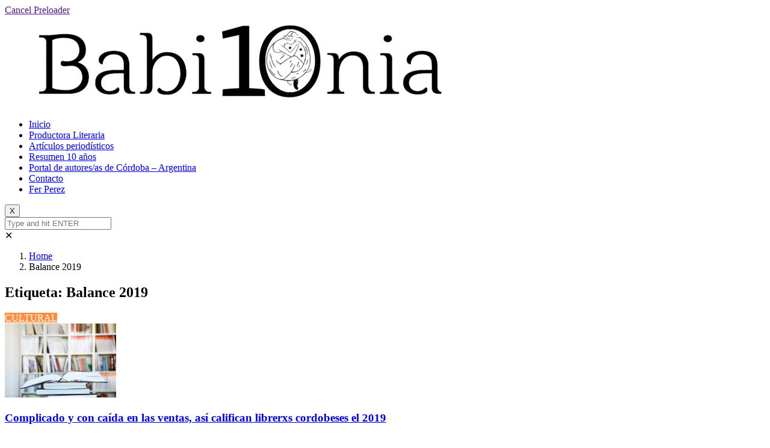

--- FILE ---
content_type: text/html; charset=UTF-8
request_url: https://babilonialiteraria.com.ar/tag/balance-2019/
body_size: 20499
content:
<!DOCTYPE html>
<html lang="es" class="" data-skin="light" prefix="og: https://ogp.me/ns#">

<head>
    <meta charset="UTF-8">
    <meta name="viewport" content="width=device-width, initial-scale=1, maximum-scale=1">
	
<!-- Google Tag Manager by PYS -->
    <script data-cfasync="false" data-pagespeed-no-defer>
	    window.dataLayerPYS = window.dataLayerPYS || [];
	</script>
<!-- End Google Tag Manager by PYS -->
<!-- Google Tag Manager for WordPress by gtm4wp.com -->
<script data-cfasync="false" data-pagespeed-no-defer>
	var gtm4wp_datalayer_name = "dataLayer";
	var dataLayer = dataLayer || [];
</script>
<!-- End Google Tag Manager for WordPress by gtm4wp.com -->    <meta name="viewport" content="width=device-width, initial-scale=1, maximum-scale=5">
        <meta name="description" content="Babilonia Literaria - "/>
    
<!-- Optimización para motores de búsqueda de Rank Math -  https://rankmath.com/ -->
<title>Balance 2019 | Babilonia Literaria</title>
<meta name="description" content="Balance 2019"/>
<meta name="robots" content="follow, index, max-snippet:-1, max-video-preview:-1, max-image-preview:large"/>
<link rel="canonical" href="https://babilonialiteraria.com.ar/tag/balance-2019/" />
<meta property="og:locale" content="es_ES" />
<meta property="og:type" content="article" />
<meta property="og:title" content="Balance 2019 | Babilonia Literaria" />
<meta property="og:description" content="Balance 2019" />
<meta property="og:url" content="https://babilonialiteraria.com.ar/tag/balance-2019/" />
<meta property="og:site_name" content="Babilonia literaria" />
<meta name="twitter:card" content="summary_large_image" />
<meta name="twitter:title" content="Balance 2019 | Babilonia Literaria" />
<meta name="twitter:description" content="Balance 2019" />
<meta name="twitter:label1" content="Entradas" />
<meta name="twitter:data1" content="1" />
<script type="application/ld+json" class="rank-math-schema">{"@context":"https://schema.org","@graph":[{"@type":"Person","@id":"https://babilonialiteraria.com.ar/#person","name":"Libros y Cultura || Babilonia - Gesti\u00f3n Literaria","image":{"@type":"ImageObject","@id":"https://babilonialiteraria.com.ar/#logo","url":"https://babilonialiteraria.com.ar/wp-content/uploads/2020/02/logoweb2-03.png","contentUrl":"https://babilonialiteraria.com.ar/wp-content/uploads/2020/02/logoweb2-03.png","caption":"Babilonia literaria","inLanguage":"es","width":"833","height":"833"}},{"@type":"WebSite","@id":"https://babilonialiteraria.com.ar/#website","url":"https://babilonialiteraria.com.ar","name":"Babilonia literaria","alternateName":"babilonia","publisher":{"@id":"https://babilonialiteraria.com.ar/#person"},"inLanguage":"es"},{"@type":"CollectionPage","@id":"https://babilonialiteraria.com.ar/tag/balance-2019/#webpage","url":"https://babilonialiteraria.com.ar/tag/balance-2019/","name":"Balance 2019 | Babilonia Literaria","isPartOf":{"@id":"https://babilonialiteraria.com.ar/#website"},"inLanguage":"es"}]}</script>
<!-- /Plugin Rank Math WordPress SEO -->

<link rel='dns-prefetch' href='//fonts.googleapis.com' />
<link rel='dns-prefetch' href='//www.googletagmanager.com' />
<link rel="alternate" type="application/rss+xml" title="Babilonia Literaria &raquo; Feed" href="https://babilonialiteraria.com.ar/feed/" />
<link rel="alternate" type="application/rss+xml" title="Babilonia Literaria &raquo; Feed de los comentarios" href="https://babilonialiteraria.com.ar/comments/feed/" />
<link rel="alternate" type="text/calendar" title="Babilonia Literaria &raquo; iCal Feed" href="https://babilonialiteraria.com.ar/events/?ical=1" />
<link rel="alternate" type="application/rss+xml" title="Babilonia Literaria &raquo; Etiqueta Balance 2019 del feed" href="https://babilonialiteraria.com.ar/tag/balance-2019/feed/" />
<style id='wp-img-auto-sizes-contain-inline-css' type='text/css'>
img:is([sizes=auto i],[sizes^="auto," i]){contain-intrinsic-size:3000px 1500px}
/*# sourceURL=wp-img-auto-sizes-contain-inline-css */
</style>

<style id='wp-emoji-styles-inline-css' type='text/css'>

	img.wp-smiley, img.emoji {
		display: inline !important;
		border: none !important;
		box-shadow: none !important;
		height: 1em !important;
		width: 1em !important;
		margin: 0 0.07em !important;
		vertical-align: -0.1em !important;
		background: none !important;
		padding: 0 !important;
	}
/*# sourceURL=wp-emoji-styles-inline-css */
</style>
<style id='classic-theme-styles-inline-css' type='text/css'>
/*! This file is auto-generated */
.wp-block-button__link{color:#fff;background-color:#32373c;border-radius:9999px;box-shadow:none;text-decoration:none;padding:calc(.667em + 2px) calc(1.333em + 2px);font-size:1.125em}.wp-block-file__button{background:#32373c;color:#fff;text-decoration:none}
/*# sourceURL=/wp-includes/css/classic-themes.min.css */
</style>
<link rel='stylesheet' id='contact-form-7-css' href='https://babilonialiteraria.com.ar/wp-content/plugins/contact-form-7/includes/css/styles.css?ver=6.0.6' type='text/css' media='all' />
<link rel='stylesheet' id='niche-frame-css' href='https://babilonialiteraria.com.ar/wp-content/plugins/events-addon-for-elementor/assets/css/niche-frame.css?ver=1.0' type='text/css' media='all' />
<link rel='stylesheet' id='font-awesome-css' href='https://babilonialiteraria.com.ar/wp-content/plugins/elementor/assets/lib/font-awesome/css/font-awesome.min.css?ver=4.7.0' type='text/css' media='all' />
<link rel='stylesheet' id='animate-css' href='https://babilonialiteraria.com.ar/wp-content/plugins/events-addon-for-elementor/assets/css/animate.min.css?ver=3.7.2' type='text/css' media='all' />
<link rel='stylesheet' id='themify-icons-css' href='https://babilonialiteraria.com.ar/wp-content/plugins/events-addon-for-elementor/assets/css/themify-icons.min.css?ver=1.0.0' type='text/css' media='all' />
<link rel='stylesheet' id='linea-css' href='https://babilonialiteraria.com.ar/wp-content/plugins/events-addon-for-elementor/assets/css/linea.min.css?ver=1.0.0' type='text/css' media='all' />
<link rel='stylesheet' id='magnific-popup-css' href='https://babilonialiteraria.com.ar/wp-content/plugins/events-addon-for-elementor/assets/css/magnific-popup.min.css?ver=1.0' type='text/css' media='all' />
<link rel='stylesheet' id='owl-carousel-css' href='https://babilonialiteraria.com.ar/wp-content/plugins/events-addon-for-elementor/assets/css/owl.carousel.min.css?ver=2.3.4' type='text/css' media='all' />
<link rel='stylesheet' id='juxtapose-css' href='https://babilonialiteraria.com.ar/wp-content/plugins/events-addon-for-elementor/assets/css/juxtapose.css?ver=1.0' type='text/css' media='all' />
<link rel='stylesheet' id='naevents-styles-css' href='https://babilonialiteraria.com.ar/wp-content/plugins/events-addon-for-elementor/assets/css/styles.css?ver=1.8.2' type='text/css' media='all' />
<link rel='stylesheet' id='naevents-responsive-css' href='https://babilonialiteraria.com.ar/wp-content/plugins/events-addon-for-elementor/assets/css/responsive.css?ver=1.8.2' type='text/css' media='all' />
<link rel='stylesheet' id='tribe-events-v2-single-skeleton-css' href='https://babilonialiteraria.com.ar/wp-content/plugins/the-events-calendar/src/resources/css/tribe-events-single-skeleton.min.css?ver=6.11.2' type='text/css' media='all' />
<link rel='stylesheet' id='tribe-events-v2-single-skeleton-full-css' href='https://babilonialiteraria.com.ar/wp-content/plugins/the-events-calendar/src/resources/css/tribe-events-single-full.min.css?ver=6.11.2' type='text/css' media='all' />
<link rel='stylesheet' id='tec-events-elementor-widgets-base-styles-css' href='https://babilonialiteraria.com.ar/wp-content/plugins/the-events-calendar/src/resources/css/integrations/plugins/elementor/widgets/widget-base.min.css?ver=6.11.2' type='text/css' media='all' />
<link rel='stylesheet' id='ekit-hf-style-css' href='https://babilonialiteraria.com.ar/wp-content/plugins/ekit-headerfooter/assets/css/ekit-headerfooter.css?ver=1.4.5' type='text/css' media='all' />
<link rel='stylesheet' id='elementor-icons-css' href='https://babilonialiteraria.com.ar/wp-content/plugins/elementor/assets/lib/eicons/css/elementor-icons.min.css?ver=5.36.0' type='text/css' media='all' />
<link rel='stylesheet' id='elementor-frontend-css' href='https://babilonialiteraria.com.ar/wp-content/plugins/elementor/assets/css/frontend.min.css?ver=3.28.3' type='text/css' media='all' />
<link rel='stylesheet' id='elementor-post-18742-css' href='https://babilonialiteraria.com.ar/wp-content/uploads/elementor/css/post-18742.css?ver=1744394682' type='text/css' media='all' />
<link rel='stylesheet' id='font-awesome-5-all-css' href='https://babilonialiteraria.com.ar/wp-content/plugins/elementor/assets/lib/font-awesome/css/all.min.css?ver=3.28.3' type='text/css' media='all' />
<link rel='stylesheet' id='font-awesome-4-shim-css' href='https://babilonialiteraria.com.ar/wp-content/plugins/elementor/assets/lib/font-awesome/css/v4-shims.min.css?ver=3.28.3' type='text/css' media='all' />
<link rel='stylesheet' id='elementor-post-10794-css' href='https://babilonialiteraria.com.ar/wp-content/uploads/elementor/css/post-10794.css?ver=1752578808' type='text/css' media='all' />
<link rel='stylesheet' id='elementor-post-13375-css' href='https://babilonialiteraria.com.ar/wp-content/uploads/elementor/css/post-13375.css?ver=1744394680' type='text/css' media='all' />
<link rel='stylesheet' id='parent-style-css' href='https://babilonialiteraria.com.ar/wp-content/themes/vinkmag/style.css?ver=6.9' type='text/css' media='all' />
<link rel='stylesheet' id='child-style-css' href='https://babilonialiteraria.com.ar/wp-content/themes/vinkmag-child/style.css?ver=6.9' type='text/css' media='all' />
<link rel='stylesheet' id='vinkmag-fonts-css' href='https://fonts.googleapis.com/css?family=Arimo%3A400%2C400i%2C700%2C700i%7CHeebo%3A400%2C500%2C700%2C800%2C900%7CMerriweather%3A400%2C400i%2C700%2C700i%2C900%2C900i&#038;display=swap&#038;ver=5.0' type='text/css' media='all' />
<link rel='stylesheet' id='bootstrap-css' href='https://babilonialiteraria.com.ar/wp-content/themes/vinkmag/assets/css/bootstrap.min.css?ver=5.0' type='text/css' media='all' />
<link rel='stylesheet' id='vinkmag-icon-elementor-css' href='https://babilonialiteraria.com.ar/wp-content/themes/vinkmag/assets/css/xs-icons.css?ver=5.0' type='text/css' media='all' />
<link rel='stylesheet' id='mCustomScrollbar-css' href='https://babilonialiteraria.com.ar/wp-content/themes/vinkmag/assets/css/jquery.mCustomScrollbar.css?ver=5.0' type='text/css' media='all' />
<link rel='stylesheet' id='swiper-css' href='https://babilonialiteraria.com.ar/wp-content/plugins/elementor/assets/lib/swiper/v8/css/swiper.min.css?ver=8.4.5' type='text/css' media='all' />
<link rel='stylesheet' id='vinkmag-style-css' href='https://babilonialiteraria.com.ar/wp-content/themes/vinkmag/assets/css/style.css?ver=5.0' type='text/css' media='all' />
<link rel='stylesheet' id='vinkmag-blog-css' href='https://babilonialiteraria.com.ar/wp-content/themes/vinkmag/assets/css/blog.css?ver=5.0' type='text/css' media='all' />
<link rel='stylesheet' id='vinkmag-responsive-css' href='https://babilonialiteraria.com.ar/wp-content/themes/vinkmag/assets/css/responsive.css?ver=5.0' type='text/css' media='all' />
<link rel='stylesheet' id='smartmenus-ekit-css' href='https://babilonialiteraria.com.ar/wp-content/plugins/ekit-headerfooter/elements/widgets/nav-menu/assets/css/smartmenus.css?ver=1.0' type='text/css' media='all' />
<link rel='stylesheet' id='elementor-gf-local-roboto-css' href='https://babilonialiteraria.com.ar/wp-content/uploads/elementor/google-fonts/css/roboto.css?ver=1742279596' type='text/css' media='all' />
<link rel='stylesheet' id='elementor-gf-local-robotoslab-css' href='https://babilonialiteraria.com.ar/wp-content/uploads/elementor/google-fonts/css/robotoslab.css?ver=1742279605' type='text/css' media='all' />
<script type="text/javascript" src="https://babilonialiteraria.com.ar/wp-includes/js/jquery/jquery.min.js?ver=3.7.1" id="jquery-core-js"></script>
<script type="text/javascript" src="https://babilonialiteraria.com.ar/wp-includes/js/jquery/jquery-migrate.min.js?ver=3.4.1" id="jquery-migrate-js"></script>
<script type="text/javascript" src="https://babilonialiteraria.com.ar/wp-content/plugins/elementor/assets/lib/font-awesome/js/v4-shims.min.js?ver=3.28.3" id="font-awesome-4-shim-js"></script>
<link rel="https://api.w.org/" href="https://babilonialiteraria.com.ar/wp-json/" /><link rel="alternate" title="JSON" type="application/json" href="https://babilonialiteraria.com.ar/wp-json/wp/v2/tags/51" /><link rel="EditURI" type="application/rsd+xml" title="RSD" href="https://babilonialiteraria.com.ar/xmlrpc.php?rsd" />
<meta name="generator" content="WordPress 6.9" />
<meta name="generator" content="Site Kit by Google 1.150.0" /><meta name="google-site-verification" content="HjUsi07znD_rdUUUiQiPfJUBRHRtEJZEH4pZbZa7ScA" /><meta name="tec-api-version" content="v1"><meta name="tec-api-origin" content="https://babilonialiteraria.com.ar"><link rel="alternate" href="https://babilonialiteraria.com.ar/wp-json/tribe/events/v1/events/?tags=balance-2019" />
<!-- Google Tag Manager for WordPress by gtm4wp.com -->
<!-- GTM Container placement set to automatic -->
<script data-cfasync="false" data-pagespeed-no-defer type="text/javascript">
	var dataLayer_content = {"pagePostType":"post","pagePostType2":"tag-post"};
	dataLayer.push( dataLayer_content );
</script>
<script data-cfasync="false">
(function(w,d,s,l,i){w[l]=w[l]||[];w[l].push({'gtm.start':
new Date().getTime(),event:'gtm.js'});var f=d.getElementsByTagName(s)[0],
j=d.createElement(s),dl=l!='dataLayer'?'&l='+l:'';j.async=true;j.src=
'//www.googletagmanager.com/gtm.js?id='+i+dl;f.parentNode.insertBefore(j,f);
})(window,document,'script','dataLayer','GTM-MNB9WT42');
</script>
<!-- End Google Tag Manager for WordPress by gtm4wp.com --><meta name="generator" content="Elementor 3.28.3; features: additional_custom_breakpoints, e_local_google_fonts; settings: css_print_method-external, google_font-enabled, font_display-auto">
			<style>
				.e-con.e-parent:nth-of-type(n+4):not(.e-lazyloaded):not(.e-no-lazyload),
				.e-con.e-parent:nth-of-type(n+4):not(.e-lazyloaded):not(.e-no-lazyload) * {
					background-image: none !important;
				}
				@media screen and (max-height: 1024px) {
					.e-con.e-parent:nth-of-type(n+3):not(.e-lazyloaded):not(.e-no-lazyload),
					.e-con.e-parent:nth-of-type(n+3):not(.e-lazyloaded):not(.e-no-lazyload) * {
						background-image: none !important;
					}
				}
				@media screen and (max-height: 640px) {
					.e-con.e-parent:nth-of-type(n+2):not(.e-lazyloaded):not(.e-no-lazyload),
					.e-con.e-parent:nth-of-type(n+2):not(.e-lazyloaded):not(.e-no-lazyload) * {
						background-image: none !important;
					}
				}
			</style>
			<link rel="icon" href="https://babilonialiteraria.com.ar/wp-content/uploads/2020/02/babilonia-01.svg" sizes="32x32" />
<link rel="icon" href="https://babilonialiteraria.com.ar/wp-content/uploads/2020/02/babilonia-01.svg" sizes="192x192" />
<link rel="apple-touch-icon" href="https://babilonialiteraria.com.ar/wp-content/uploads/2020/02/babilonia-01.svg" />
<meta name="msapplication-TileImage" content="https://babilonialiteraria.com.ar/wp-content/uploads/2020/02/babilonia-01.svg" />
		<style type="text/css" id="wp-custom-css">
			.navbar-container.navbar-style2 .main-menu .nav-item a.active, .navbar-container.navbar-style2 .main-menu .nav-item a:hover, .navbar-container.navbar-style2 .main-menu .nav-item a:focus {
	background-color:#076d68;
}

.mec-search-form, .mec-totalcal-box {
	display:none!important;
}
.mec-month-divider {
	margin:0;
}
.ts-footer {
	background:#000!important;
}
.bg-white {
	background-image: url(https://babilonialiteraria.com.ar/wp-content/uploads/2020/01/babilonia-fondo-cabecera-01.svg);
	background:linear-gradient(90deg, #ffffff 17%, #07b9b652 34%)!important;
}

.babfooter a{
	color:#ffffff!important;
}


.blockquote {
	border-left: 4px solid #07b9b6;
}
.mec-event-footer {
	display:none;
}

.ts-overlay-style .overlay-post-content .post-meta-info li a:hover {
 
	color:#07b9b6!important;
}
#contactbbln {
	width:90%
}

.articulo {
	text-align:justify;
}
.scheme_dark.wpb_row, .scheme_dark.wpb_column>.vc_column-inner>.wpb_wrapper, .scheme_dark.wpb_text_column{
	display:none!important;
}

#comprar {
	line-height:1;
	width:auto;
	background-color:#fff;
	color:#07B9B6;
	border-style:solid;
	border-width:1px 1px 1px 1px;
	border-color:#07B9B6;
	padding:12px 24px!important;
}
#comprar:hover {
	background-color:#07B9B6;
	color:#fff;
}

.editor-block-list__layout a, .content-wrapper a{
	color:#07B9B6;
}

#destacada p{
	color:#fff;
}

#tiendaonline p{
	text-shadow: 0px 0px 5px rgba(0,0,0,0.3);
	
}

.wrsl-prosingle-thumbnail {
	
	padding:2em!important;
}

.wrsl-prosingle-thumbnail img{
	width:100%!important;
}

		</style>
		<style id='global-styles-inline-css' type='text/css'>
:root{--wp--preset--aspect-ratio--square: 1;--wp--preset--aspect-ratio--4-3: 4/3;--wp--preset--aspect-ratio--3-4: 3/4;--wp--preset--aspect-ratio--3-2: 3/2;--wp--preset--aspect-ratio--2-3: 2/3;--wp--preset--aspect-ratio--16-9: 16/9;--wp--preset--aspect-ratio--9-16: 9/16;--wp--preset--color--black: #000000;--wp--preset--color--cyan-bluish-gray: #abb8c3;--wp--preset--color--white: #ffffff;--wp--preset--color--pale-pink: #f78da7;--wp--preset--color--vivid-red: #cf2e2e;--wp--preset--color--luminous-vivid-orange: #ff6900;--wp--preset--color--luminous-vivid-amber: #fcb900;--wp--preset--color--light-green-cyan: #7bdcb5;--wp--preset--color--vivid-green-cyan: #00d084;--wp--preset--color--pale-cyan-blue: #8ed1fc;--wp--preset--color--vivid-cyan-blue: #0693e3;--wp--preset--color--vivid-purple: #9b51e0;--wp--preset--gradient--vivid-cyan-blue-to-vivid-purple: linear-gradient(135deg,rgb(6,147,227) 0%,rgb(155,81,224) 100%);--wp--preset--gradient--light-green-cyan-to-vivid-green-cyan: linear-gradient(135deg,rgb(122,220,180) 0%,rgb(0,208,130) 100%);--wp--preset--gradient--luminous-vivid-amber-to-luminous-vivid-orange: linear-gradient(135deg,rgb(252,185,0) 0%,rgb(255,105,0) 100%);--wp--preset--gradient--luminous-vivid-orange-to-vivid-red: linear-gradient(135deg,rgb(255,105,0) 0%,rgb(207,46,46) 100%);--wp--preset--gradient--very-light-gray-to-cyan-bluish-gray: linear-gradient(135deg,rgb(238,238,238) 0%,rgb(169,184,195) 100%);--wp--preset--gradient--cool-to-warm-spectrum: linear-gradient(135deg,rgb(74,234,220) 0%,rgb(151,120,209) 20%,rgb(207,42,186) 40%,rgb(238,44,130) 60%,rgb(251,105,98) 80%,rgb(254,248,76) 100%);--wp--preset--gradient--blush-light-purple: linear-gradient(135deg,rgb(255,206,236) 0%,rgb(152,150,240) 100%);--wp--preset--gradient--blush-bordeaux: linear-gradient(135deg,rgb(254,205,165) 0%,rgb(254,45,45) 50%,rgb(107,0,62) 100%);--wp--preset--gradient--luminous-dusk: linear-gradient(135deg,rgb(255,203,112) 0%,rgb(199,81,192) 50%,rgb(65,88,208) 100%);--wp--preset--gradient--pale-ocean: linear-gradient(135deg,rgb(255,245,203) 0%,rgb(182,227,212) 50%,rgb(51,167,181) 100%);--wp--preset--gradient--electric-grass: linear-gradient(135deg,rgb(202,248,128) 0%,rgb(113,206,126) 100%);--wp--preset--gradient--midnight: linear-gradient(135deg,rgb(2,3,129) 0%,rgb(40,116,252) 100%);--wp--preset--font-size--small: 13px;--wp--preset--font-size--medium: 20px;--wp--preset--font-size--large: 36px;--wp--preset--font-size--x-large: 42px;--wp--preset--spacing--20: 0.44rem;--wp--preset--spacing--30: 0.67rem;--wp--preset--spacing--40: 1rem;--wp--preset--spacing--50: 1.5rem;--wp--preset--spacing--60: 2.25rem;--wp--preset--spacing--70: 3.38rem;--wp--preset--spacing--80: 5.06rem;--wp--preset--shadow--natural: 6px 6px 9px rgba(0, 0, 0, 0.2);--wp--preset--shadow--deep: 12px 12px 50px rgba(0, 0, 0, 0.4);--wp--preset--shadow--sharp: 6px 6px 0px rgba(0, 0, 0, 0.2);--wp--preset--shadow--outlined: 6px 6px 0px -3px rgb(255, 255, 255), 6px 6px rgb(0, 0, 0);--wp--preset--shadow--crisp: 6px 6px 0px rgb(0, 0, 0);}:where(.is-layout-flex){gap: 0.5em;}:where(.is-layout-grid){gap: 0.5em;}body .is-layout-flex{display: flex;}.is-layout-flex{flex-wrap: wrap;align-items: center;}.is-layout-flex > :is(*, div){margin: 0;}body .is-layout-grid{display: grid;}.is-layout-grid > :is(*, div){margin: 0;}:where(.wp-block-columns.is-layout-flex){gap: 2em;}:where(.wp-block-columns.is-layout-grid){gap: 2em;}:where(.wp-block-post-template.is-layout-flex){gap: 1.25em;}:where(.wp-block-post-template.is-layout-grid){gap: 1.25em;}.has-black-color{color: var(--wp--preset--color--black) !important;}.has-cyan-bluish-gray-color{color: var(--wp--preset--color--cyan-bluish-gray) !important;}.has-white-color{color: var(--wp--preset--color--white) !important;}.has-pale-pink-color{color: var(--wp--preset--color--pale-pink) !important;}.has-vivid-red-color{color: var(--wp--preset--color--vivid-red) !important;}.has-luminous-vivid-orange-color{color: var(--wp--preset--color--luminous-vivid-orange) !important;}.has-luminous-vivid-amber-color{color: var(--wp--preset--color--luminous-vivid-amber) !important;}.has-light-green-cyan-color{color: var(--wp--preset--color--light-green-cyan) !important;}.has-vivid-green-cyan-color{color: var(--wp--preset--color--vivid-green-cyan) !important;}.has-pale-cyan-blue-color{color: var(--wp--preset--color--pale-cyan-blue) !important;}.has-vivid-cyan-blue-color{color: var(--wp--preset--color--vivid-cyan-blue) !important;}.has-vivid-purple-color{color: var(--wp--preset--color--vivid-purple) !important;}.has-black-background-color{background-color: var(--wp--preset--color--black) !important;}.has-cyan-bluish-gray-background-color{background-color: var(--wp--preset--color--cyan-bluish-gray) !important;}.has-white-background-color{background-color: var(--wp--preset--color--white) !important;}.has-pale-pink-background-color{background-color: var(--wp--preset--color--pale-pink) !important;}.has-vivid-red-background-color{background-color: var(--wp--preset--color--vivid-red) !important;}.has-luminous-vivid-orange-background-color{background-color: var(--wp--preset--color--luminous-vivid-orange) !important;}.has-luminous-vivid-amber-background-color{background-color: var(--wp--preset--color--luminous-vivid-amber) !important;}.has-light-green-cyan-background-color{background-color: var(--wp--preset--color--light-green-cyan) !important;}.has-vivid-green-cyan-background-color{background-color: var(--wp--preset--color--vivid-green-cyan) !important;}.has-pale-cyan-blue-background-color{background-color: var(--wp--preset--color--pale-cyan-blue) !important;}.has-vivid-cyan-blue-background-color{background-color: var(--wp--preset--color--vivid-cyan-blue) !important;}.has-vivid-purple-background-color{background-color: var(--wp--preset--color--vivid-purple) !important;}.has-black-border-color{border-color: var(--wp--preset--color--black) !important;}.has-cyan-bluish-gray-border-color{border-color: var(--wp--preset--color--cyan-bluish-gray) !important;}.has-white-border-color{border-color: var(--wp--preset--color--white) !important;}.has-pale-pink-border-color{border-color: var(--wp--preset--color--pale-pink) !important;}.has-vivid-red-border-color{border-color: var(--wp--preset--color--vivid-red) !important;}.has-luminous-vivid-orange-border-color{border-color: var(--wp--preset--color--luminous-vivid-orange) !important;}.has-luminous-vivid-amber-border-color{border-color: var(--wp--preset--color--luminous-vivid-amber) !important;}.has-light-green-cyan-border-color{border-color: var(--wp--preset--color--light-green-cyan) !important;}.has-vivid-green-cyan-border-color{border-color: var(--wp--preset--color--vivid-green-cyan) !important;}.has-pale-cyan-blue-border-color{border-color: var(--wp--preset--color--pale-cyan-blue) !important;}.has-vivid-cyan-blue-border-color{border-color: var(--wp--preset--color--vivid-cyan-blue) !important;}.has-vivid-purple-border-color{border-color: var(--wp--preset--color--vivid-purple) !important;}.has-vivid-cyan-blue-to-vivid-purple-gradient-background{background: var(--wp--preset--gradient--vivid-cyan-blue-to-vivid-purple) !important;}.has-light-green-cyan-to-vivid-green-cyan-gradient-background{background: var(--wp--preset--gradient--light-green-cyan-to-vivid-green-cyan) !important;}.has-luminous-vivid-amber-to-luminous-vivid-orange-gradient-background{background: var(--wp--preset--gradient--luminous-vivid-amber-to-luminous-vivid-orange) !important;}.has-luminous-vivid-orange-to-vivid-red-gradient-background{background: var(--wp--preset--gradient--luminous-vivid-orange-to-vivid-red) !important;}.has-very-light-gray-to-cyan-bluish-gray-gradient-background{background: var(--wp--preset--gradient--very-light-gray-to-cyan-bluish-gray) !important;}.has-cool-to-warm-spectrum-gradient-background{background: var(--wp--preset--gradient--cool-to-warm-spectrum) !important;}.has-blush-light-purple-gradient-background{background: var(--wp--preset--gradient--blush-light-purple) !important;}.has-blush-bordeaux-gradient-background{background: var(--wp--preset--gradient--blush-bordeaux) !important;}.has-luminous-dusk-gradient-background{background: var(--wp--preset--gradient--luminous-dusk) !important;}.has-pale-ocean-gradient-background{background: var(--wp--preset--gradient--pale-ocean) !important;}.has-electric-grass-gradient-background{background: var(--wp--preset--gradient--electric-grass) !important;}.has-midnight-gradient-background{background: var(--wp--preset--gradient--midnight) !important;}.has-small-font-size{font-size: var(--wp--preset--font-size--small) !important;}.has-medium-font-size{font-size: var(--wp--preset--font-size--medium) !important;}.has-large-font-size{font-size: var(--wp--preset--font-size--large) !important;}.has-x-large-font-size{font-size: var(--wp--preset--font-size--x-large) !important;}
/*# sourceURL=global-styles-inline-css */
</style>
<link rel='stylesheet' id='widget-image-css' href='https://babilonialiteraria.com.ar/wp-content/plugins/elementor/assets/css/widget-image.min.css?ver=3.28.3' type='text/css' media='all' />
<link rel='stylesheet' id='ecsa-styles-css' href='https://babilonialiteraria.com.ar/wp-content/plugins/events-search-addon-for-the-events-calendar/assets/css/ecsa-styles.min.css?ver=all' type='text/css' media='all' />
<link rel='stylesheet' id='mediaelement-css' href='https://babilonialiteraria.com.ar/wp-includes/js/mediaelement/mediaelementplayer-legacy.min.css?ver=4.2.17' type='text/css' media='all' />
<link rel='stylesheet' id='wp-mediaelement-css' href='https://babilonialiteraria.com.ar/wp-includes/js/mediaelement/wp-mediaelement.min.css?ver=6.9' type='text/css' media='all' />
<link rel='stylesheet' id='widget-spacer-css' href='https://babilonialiteraria.com.ar/wp-content/plugins/elementor/assets/css/widget-spacer.min.css?ver=3.28.3' type='text/css' media='all' />
<link rel='stylesheet' id='e-swiper-css' href='https://babilonialiteraria.com.ar/wp-content/plugins/elementor/assets/css/conditionals/e-swiper.min.css?ver=3.28.3' type='text/css' media='all' />
<link rel='stylesheet' id='widget-image-gallery-css' href='https://babilonialiteraria.com.ar/wp-content/plugins/elementor/assets/css/widget-image-gallery.min.css?ver=3.28.3' type='text/css' media='all' />
</head>
<body class="archive tag tag-balance-2019 tag-51 wp-theme-vinkmag wp-child-theme-vinkmag-child tribe-no-js ekit-hf-header ekit-hf-footer ekit-hf-template-vinkmag ekit-hf-stylesheet-vinkmag-child body-inner-content box-shadow-enebled sidebar-active elementor-default elementor-kit-18742">
<div id="preloader" class="hidden">
    <div class="spinner">
        <div class="double-bounce1"></div>
        <div class="double-bounce2"></div>
    </div>
    <div class="preloader-cancel-btn-wraper">
        <a href="" class="btn btn-primary preloader-cancel-btn">
			Cancel Preloader        </a>
    </div>
</div>

		<header id="ekit-header">
					<div data-elementor-type="wp-post" data-elementor-id="10794" class="elementor elementor-10794" data-elementor-post-type="elementor-hf">
						<section class="elementor-section elementor-top-section elementor-element elementor-element-a7b6b53 elementor-section-boxed elementor-section-height-default elementor-section-height-default" data-id="a7b6b53" data-element_type="section">
							<div class="elementor-background-overlay"></div>
							<div class="elementor-container elementor-column-gap-default">
					<div class="elementor-column elementor-col-100 elementor-top-column elementor-element elementor-element-3438568" data-id="3438568" data-element_type="column">
			<div class="elementor-widget-wrap elementor-element-populated">
						<div class="elementor-element elementor-element-352494b elementor-widget elementor-widget-image" data-id="352494b" data-element_type="widget" data-widget_type="image.default">
				<div class="elementor-widget-container">
															<img fetchpriority="high" width="768" height="152" src="https://babilonialiteraria.com.ar/wp-content/uploads/2020/01/logo-10-anos-blanco-768x152.png" class="attachment-medium_large size-medium_large wp-image-54757" alt="" srcset="https://babilonialiteraria.com.ar/wp-content/uploads/2020/01/logo-10-anos-blanco-768x152.png 768w, https://babilonialiteraria.com.ar/wp-content/uploads/2020/01/logo-10-anos-blanco-300x60.png 300w, https://babilonialiteraria.com.ar/wp-content/uploads/2020/01/logo-10-anos-blanco-1024x203.png 1024w, https://babilonialiteraria.com.ar/wp-content/uploads/2020/01/logo-10-anos-blanco-1536x305.png 1536w, https://babilonialiteraria.com.ar/wp-content/uploads/2020/01/logo-10-anos-blanco.png 1920w" sizes="(max-width: 768px) 100vw, 768px" />															</div>
				</div>
					</div>
		</div>
					</div>
		</section>
				<section class="elementor-section elementor-top-section elementor-element elementor-element-ce8c276 elementor-section-height-min-height elementor-section-boxed elementor-section-height-default elementor-section-items-middle" data-id="ce8c276" data-element_type="section" data-settings="{&quot;background_background&quot;:&quot;classic&quot;}">
							<div class="elementor-background-overlay"></div>
							<div class="elementor-container elementor-column-gap-default">
					<div class="elementor-column elementor-col-100 elementor-top-column elementor-element elementor-element-a27f01c" data-id="a27f01c" data-element_type="column" data-settings="{&quot;background_background&quot;:&quot;classic&quot;}">
			<div class="elementor-widget-wrap elementor-element-populated">
						<div class="elementor-element elementor-element-becc601 elementor-widget__width-auto elementor-widget elementor-widget-ekit-nav-menu" data-id="becc601" data-element_type="widget" data-widget_type="ekit-nav-menu.default">
				<div class="elementor-widget-container">
					<div id="ekit-megamenu-babilonia" class="ekit-menu-container ekit-menu-po-left"><ul id="main-menu" class="ekit-menu ekit-menu-simple ekit-menu-init"><li id="menu-item-10336" class="menu-item menu-item-type-custom menu-item-object-custom menu-item-home menu-item-10336 nav-item"><a href="https://babilonialiteraria.com.ar/" class="ekit-menu-nav-link">Inicio</a></li>
<li id="menu-item-10467" class="menu-item menu-item-type-post_type menu-item-object-page menu-item-10467 nav-item"><a href="https://babilonialiteraria.com.ar/servicios/" class="ekit-menu-nav-link">Productora Literaria</a></li>
<li id="menu-item-10227" class="menu-item menu-item-type-post_type menu-item-object-page current_page_parent menu-item-10227 nav-item"><a href="https://babilonialiteraria.com.ar/noticias/" class="ekit-menu-nav-link">Artículos periodísticos</a></li>
<li id="menu-item-10229" class="menu-item menu-item-type-post_type menu-item-object-page menu-item-10229 nav-item"><a href="https://babilonialiteraria.com.ar/10_anos_babilonia/" class="ekit-menu-nav-link">Resumen 10 años</a></li>
<li id="menu-item-56219" class="menu-item menu-item-type-post_type menu-item-object-page menu-item-56219 nav-item"><a href="https://babilonialiteraria.com.ar/inicio-2/" class="ekit-menu-nav-link">Portal de autores/as de Córdoba &#8211; Argentina</a></li>
<li id="menu-item-10538" class="menu-item menu-item-type-post_type menu-item-object-page menu-item-10538 nav-item"><a href="https://babilonialiteraria.com.ar/contacto/" class="ekit-menu-nav-link">Contacto</a></li>
<li id="menu-item-56895" class="menu-item menu-item-type-post_type menu-item-object-page menu-item-56895 nav-item"><a href="https://babilonialiteraria.com.ar/fer-perez-2/" class="ekit-menu-nav-link">Fer Perez</a></li>
</ul>
        <div class="nav-identity-panel">
            <button class="menu-close" type="button">X</button>
        </div>
        </div>				</div>
				</div>
				<div class="elementor-element elementor-element-942d422 elementor-widget__width-initial elementor-widget elementor-widget-vinazine-nav-search" data-id="942d422" data-element_type="widget" data-widget_type="vinazine-nav-search.default">
				<div class="elementor-widget-container">
					        <div class="header-search-icon">
           
            <a href="#modal-popup-2" class="navsearch-button nav-search-button xs-modal-popup"><i class="xsicon xsicon-search"></i></a>
        </div>
 

            	<!-- xs modal -->
<div class="zoom-anim-dialog mfp-hide modal-searchPanel ts-search-form" id="modal-popup-2">
    <div class="modal-dialog modal-lg">
        <div class="modal-content">
            <div class="xs-search-panel">
                  
	<form  method="get" action="https://babilonialiteraria.com.ar/" class="vinkmag-serach">
        <span class="xs-search-form-submit"><i class="fa fa-search"></i></span>
		<div class="input-group">
			<input class="form-control text-center" type="search" name="s" placeholder="Type and hit ENTER" value="">
			<div class="input-group-append">
				<span class="nav-search-close-button header-search-btn-toggle d-none" tabindex="0">✕</span>
			</div>
		</div>
	</form>
	            </div>
        </div>
    </div>
</div><!-- End xs modal --><!-- end language switcher strart -->
    				</div>
				</div>
					</div>
		</div>
					</div>
		</section>
				</div>
				</header>

	
<!-- post wraper start-->
<section class="block-wrapper mt-15 category-layout-2">
    <div class="container">
        <div class="row">
            <div class="col-lg-9">
                <div class="ts-grid-box">
                    <ol class="ts-breadcrumb"><li><a href="https://babilonialiteraria.com.ar">Home</a></li> <li>Balance 2019</li></ol>                    <div class="clearfix entry-cat-header">
    <h2 class="ts-title float-left">
        Etiqueta: <span>Balance 2019</span>    </h2>
    <ul class="ts-category-list float-right">
    </ul></div>                </div>

                
                    <div class="row">
                                                    <div class="col-lg-4 col-md-6 mb-30">
                                <div class="grid-sm post-162 post type-post status-publish format-standard has-post-thumbnail hentry category-cultural-d69 tag-balance-2019 tag-caida-de-ventas tag-el-emporio tag-libreros-d97 tag-quade-d19 tag-ruben-libros tag-volcan-azul">
                                    <div class="ts-grid-box ts-grid-content grid-no-shadow">
                <a 
            class="post-cat" 
            href="https://babilonialiteraria.com.ar/category/cultural-d69/"
            style="color:#ffffff; background-color:#ff8e40; border-left-color:#ff8e40"
            >
            CULTURAL        </a>
        <div class="ts-post-thumb">
        <a href="https://babilonialiteraria.com.ar/complicado-y-con-baja-de-ventas-as-c3-ad-califican-librerxs-cordobeses-el-2019/">
            <img width="185" height="123" src="https://babilonialiteraria.com.ar/wp-content/uploads/2019/12/e752ab4ec6d543e390e1edb252a7786f-scaled.jpg" class="attachment-185x170 size-185x170" alt="Complicado y con caída en las ventas, así califican librerxs cordobeses el 2019" decoding="async" srcset="https://babilonialiteraria.com.ar/wp-content/uploads/2019/12/e752ab4ec6d543e390e1edb252a7786f-scaled.jpg 2560w, https://babilonialiteraria.com.ar/wp-content/uploads/2019/12/e752ab4ec6d543e390e1edb252a7786f-scaled-298x199.jpg 298w, https://babilonialiteraria.com.ar/wp-content/uploads/2019/12/e752ab4ec6d543e390e1edb252a7786f-scaled-299x199.jpg 299w" sizes="(max-width: 185px) 100vw, 185px" />        </a> 
    </div>

    <div class="post-content">

        <h3 class="post-title">
            <a href="https://babilonialiteraria.com.ar/complicado-y-con-baja-de-ventas-as-c3-ad-califican-librerxs-cordobeses-el-2019/">Complicado y con caída en las ventas, así califican librerxs cordobeses el 2019</a>
        </h3>
        <ul class="post-meta-info">
                            <li class="author">
                    <a href="https://babilonialiteraria.com.ar/author/bliteraria/">
                                                    <img alt='' src='https://secure.gravatar.com/avatar/54b0004a4442dabb546b94e78cf2c9c8ece935b2ff6900616a9a595c8669a624?s=96&#038;d=mm&#038;r=g' srcset='https://secure.gravatar.com/avatar/54b0004a4442dabb546b94e78cf2c9c8ece935b2ff6900616a9a595c8669a624?s=192&#038;d=mm&#038;r=g 2x' class='avatar avatar-96 photo' height='96' width='96' decoding='async'/>                                                Babilonia Literaria                    </a>
                </li>
                                        <li>
                    <i class="xsicon xsicon-clock"></i>23 diciembre 2019                </li>
            
                            <li class="active">
                    <i class="xsicon xsicon-gripfire"></i>
                    29                </li>
            
        </ul>

                            <p>
                Cuatro referentes de librerías cordobesas conversaron con Babilonia y dejaron sus apreciaciones en cuanto al movimiento durante el año. A pesar de las particularidades de cada espacio, coinciden en que fue una temporada “difícil” debido            </p>
        
    </div>
</div>                                </div>
                            </div>
                                            </div>
                    
                
            </div>
            <div class="col-lg-3">
                <div class="right-sidebar">
                    <div id="sidebar-right" class="right-sidebar">
    <div id="eventscalendarsearchaddonwidget-2" class="widgets ts-grid-box widget_eventscalendarsearchaddonwidget"><h4 class="widget-title">Events Search</h4>
Warning: Undefined variable $content_type in /home/c1700160/public_html/wp-content/plugins/events-search-addon-for-the-events-calendar/includes/ecsa-widget.php on line 83
<div class="ecsa-search-box-skelton layout-small" id="ecsa-search">
        <input id="ecsa-search-box" type="text">
        <div class="ecsa-search-icon"><div class="icon-img"><img src="https://babilonialiteraria.com.ar/wp-content/plugins/events-search-addon-for-the-events-calendar//assets/images/search_icon.png"></div></div>
    </div><div data-no-up-result="There is no Upcoming Event" data-no-past-result="There is no Past Event" data-show-events="5" data-disable-past="false" data-up-ev-heading="Upcoming Events" data-past-ev-heading="Past Events" class="ecsa-search-field  ecsa-search-load layout-small" id="ecsa-search">
        <input id="ecsa-search-box" class="typeahead" type="text" placeholder="Search Events">
        <div class="ecsa-search-icon"><div class="icon-img"><img src="https://babilonialiteraria.com.ar/wp-content/plugins/events-search-addon-for-the-events-calendar//assets/images/search_icon.png"></div></div>
    </div><script id="ecsa-search_temp_full" type="text/x-handlebars-template">
            <div class="ecsa-search-sugestions">
                <a href="{{url}}">
                    <div class="ecsa-img">
                        <img src="{{fimg}}">
                    </div>
                    <div class="ecsa-info">
                        <span class="ecsa-event-name">{{name}}</span>
                        <span class="ecsa-event-date">{{StartDate}}</span>
                        <span class="ecsa-venue">{{EventVenue}}</span>
                    </div>
                </a>
            </div>
        </script></div><div id="search-10" class="widgets ts-grid-box widget_search">
	<form  method="get" action="https://babilonialiteraria.com.ar/" class="vinkmag-serach">
        <span class="xs-search-form-submit"><i class="fa fa-search"></i></span>
		<div class="input-group">
			<input class="form-control text-center" type="search" name="s" placeholder="Type and hit ENTER" value="">
			<div class="input-group-append">
				<span class="nav-search-close-button header-search-btn-toggle d-none" tabindex="0">✕</span>
			</div>
		</div>
	</form>
	</div><div id="tag_cloud-11" class="widgets ts-grid-box widget_tag_cloud"><h4 class="widget-title">Etiquetas</h4><div class="tagcloud"><a href="https://babilonialiteraria.com.ar/tag/alfaguara-d82/" class="tag-cloud-link tag-link-69 tag-link-position-1" style="font-size: 11.888888888889pt;" aria-label="Alfaguara (34 elementos)">Alfaguara</a>
<a href="https://babilonialiteraria.com.ar/tag/anagrama-d23/" class="tag-cloud-link tag-link-67 tag-link-position-2" style="font-size: 15.388888888889pt;" aria-label="Anagrama (51 elementos)">Anagrama</a>
<a href="https://babilonialiteraria.com.ar/tag/arte-d77/" class="tag-cloud-link tag-link-177 tag-link-position-3" style="font-size: 10.333333333333pt;" aria-label="Arte (28 elementos)">Arte</a>
<a href="https://babilonialiteraria.com.ar/tag/caballo-negro/" class="tag-cloud-link tag-link-1340 tag-link-position-4" style="font-size: 10.138888888889pt;" aria-label="Caballo Negro (27 elementos)">Caballo Negro</a>
<a href="https://babilonialiteraria.com.ar/tag/centro-cultural-cordoba/" class="tag-cloud-link tag-link-82 tag-link-position-5" style="font-size: 8.7777777777778pt;" aria-label="Centro Cultural Córdoba (23 elementos)">Centro Cultural Córdoba</a>
<a href="https://babilonialiteraria.com.ar/tag/cine/" class="tag-cloud-link tag-link-106 tag-link-position-6" style="font-size: 17.722222222222pt;" aria-label="cine (68 elementos)">cine</a>
<a href="https://babilonialiteraria.com.ar/tag/cineclub-municipal/" class="tag-cloud-link tag-link-154 tag-link-position-7" style="font-size: 9.75pt;" aria-label="CIneclub Municipal (26 elementos)">CIneclub Municipal</a>
<a href="https://babilonialiteraria.com.ar/tag/ciudad-de-cordoba/" class="tag-cloud-link tag-link-159 tag-link-position-8" style="font-size: 17.916666666667pt;" aria-label="Ciudad de córdoba (69 elementos)">Ciudad de córdoba</a>
<a href="https://babilonialiteraria.com.ar/tag/comunicarte-d16/" class="tag-cloud-link tag-link-259 tag-link-position-9" style="font-size: 8.7777777777778pt;" aria-label="Comunicarte (23 elementos)">Comunicarte</a>
<a href="https://babilonialiteraria.com.ar/tag/cuentos-d80/" class="tag-cloud-link tag-link-244 tag-link-position-10" style="font-size: 14.805555555556pt;" aria-label="Cuentos (48 elementos)">Cuentos</a>
<a href="https://babilonialiteraria.com.ar/tag/cultura/" class="tag-cloud-link tag-link-153 tag-link-position-11" style="font-size: 13.25pt;" aria-label="cultura (40 elementos)">cultura</a>
<a href="https://babilonialiteraria.com.ar/tag/cordoba/" class="tag-cloud-link tag-link-294 tag-link-position-12" style="font-size: 12.277777777778pt;" aria-label="Córdoba (35 elementos)">Córdoba</a>
<a href="https://babilonialiteraria.com.ar/tag/cordoba-cultura/" class="tag-cloud-link tag-link-179 tag-link-position-13" style="font-size: 8.7777777777778pt;" aria-label="Córdoba Cultura (23 elementos)">Córdoba Cultura</a>
<a href="https://babilonialiteraria.com.ar/tag/edhasa-d21/" class="tag-cloud-link tag-link-73 tag-link-position-14" style="font-size: 18.305555555556pt;" aria-label="Edhasa (73 elementos)">Edhasa</a>
<a href="https://babilonialiteraria.com.ar/tag/eduvim-d73/" class="tag-cloud-link tag-link-332 tag-link-position-15" style="font-size: 9.1666666666667pt;" aria-label="Eduvim (24 elementos)">Eduvim</a>
<a href="https://babilonialiteraria.com.ar/tag/el-emporio-ediciones/" class="tag-cloud-link tag-link-162 tag-link-position-16" style="font-size: 8pt;" aria-label="El Emporio Ediciones (21 elementos)">El Emporio Ediciones</a>
<a href="https://babilonialiteraria.com.ar/tag/feria-del-libro/" class="tag-cloud-link tag-link-431 tag-link-position-17" style="font-size: 8pt;" aria-label="Feria del libro (21 elementos)">Feria del libro</a>
<a href="https://babilonialiteraria.com.ar/tag/fernanda-perez/" class="tag-cloud-link tag-link-483 tag-link-position-18" style="font-size: 12.472222222222pt;" aria-label="Fernanda Pérez (36 elementos)">Fernanda Pérez</a>
<a href="https://babilonialiteraria.com.ar/tag/gabriela-exilart/" class="tag-cloud-link tag-link-370 tag-link-position-19" style="font-size: 8pt;" aria-label="Gabriela Exilart (21 elementos)">Gabriela Exilart</a>
<a href="https://babilonialiteraria.com.ar/tag/hbo-d27/" class="tag-cloud-link tag-link-402 tag-link-position-20" style="font-size: 10.333333333333pt;" aria-label="HBO (28 elementos)">HBO</a>
<a href="https://babilonialiteraria.com.ar/tag/legislatura/" class="tag-cloud-link tag-link-3887 tag-link-position-21" style="font-size: 8.3888888888889pt;" aria-label="Legislatura (22 elementos)">Legislatura</a>
<a href="https://babilonialiteraria.com.ar/tag/libro-d76/" class="tag-cloud-link tag-link-281 tag-link-position-22" style="font-size: 9.3611111111111pt;" aria-label="Libro (25 elementos)">Libro</a>
<a href="https://babilonialiteraria.com.ar/tag/libros-d90/" class="tag-cloud-link tag-link-43 tag-link-position-23" style="font-size: 19.472222222222pt;" aria-label="Libros (84 elementos)">Libros</a>
<a href="https://babilonialiteraria.com.ar/tag/libros-que-traspasan-el-papel/" class="tag-cloud-link tag-link-240 tag-link-position-24" style="font-size: 12.472222222222pt;" aria-label="Libros que traspasan el papel (36 elementos)">Libros que traspasan el papel</a>
<a href="https://babilonialiteraria.com.ar/tag/literatura-d12/" class="tag-cloud-link tag-link-211 tag-link-position-25" style="font-size: 17.527777777778pt;" aria-label="Literatura (67 elementos)">Literatura</a>
<a href="https://babilonialiteraria.com.ar/tag/musica/" class="tag-cloud-link tag-link-228 tag-link-position-26" style="font-size: 18.5pt;" aria-label="Música (74 elementos)">Música</a>
<a href="https://babilonialiteraria.com.ar/tag/netflix-d22/" class="tag-cloud-link tag-link-129 tag-link-position-27" style="font-size: 18.888888888889pt;" aria-label="Netflix (79 elementos)">Netflix</a>
<a href="https://babilonialiteraria.com.ar/tag/novedades-editoriales/" class="tag-cloud-link tag-link-194 tag-link-position-28" style="font-size: 20.444444444444pt;" aria-label="Novedades Editoriales (94 elementos)">Novedades Editoriales</a>
<a href="https://babilonialiteraria.com.ar/tag/novela-d1/" class="tag-cloud-link tag-link-285 tag-link-position-29" style="font-size: 22pt;" aria-label="Novela (113 elementos)">Novela</a>
<a href="https://babilonialiteraria.com.ar/tag/novela-historica/" class="tag-cloud-link tag-link-303 tag-link-position-30" style="font-size: 13.25pt;" aria-label="Novela histórica (40 elementos)">Novela histórica</a>
<a href="https://babilonialiteraria.com.ar/tag/novela-romantica/" class="tag-cloud-link tag-link-81 tag-link-position-31" style="font-size: 9.1666666666667pt;" aria-label="Novela romántica (24 elementos)">Novela romántica</a>
<a href="https://babilonialiteraria.com.ar/tag/novelas-d53/" class="tag-cloud-link tag-link-307 tag-link-position-32" style="font-size: 17.527777777778pt;" aria-label="Novelas (66 elementos)">Novelas</a>
<a href="https://babilonialiteraria.com.ar/tag/pelicula/" class="tag-cloud-link tag-link-157 tag-link-position-33" style="font-size: 12.277777777778pt;" aria-label="pelicula (35 elementos)">pelicula</a>
<a href="https://babilonialiteraria.com.ar/tag/peliculas/" class="tag-cloud-link tag-link-669 tag-link-position-34" style="font-size: 9.1666666666667pt;" aria-label="Películas (24 elementos)">Películas</a>
<a href="https://babilonialiteraria.com.ar/tag/penguin-random/" class="tag-cloud-link tag-link-70 tag-link-position-35" style="font-size: 12.666666666667pt;" aria-label="Penguin Random (37 elementos)">Penguin Random</a>
<a href="https://babilonialiteraria.com.ar/tag/perla-suez/" class="tag-cloud-link tag-link-47 tag-link-position-36" style="font-size: 8pt;" aria-label="Perla Suez (21 elementos)">Perla Suez</a>
<a href="https://babilonialiteraria.com.ar/tag/planeta-d87/" class="tag-cloud-link tag-link-220 tag-link-position-37" style="font-size: 9.75pt;" aria-label="Planeta (26 elementos)">Planeta</a>
<a href="https://babilonialiteraria.com.ar/tag/planeta-libros/" class="tag-cloud-link tag-link-131 tag-link-position-38" style="font-size: 9.1666666666667pt;" aria-label="Planeta Libros (24 elementos)">Planeta Libros</a>
<a href="https://babilonialiteraria.com.ar/tag/poesia/" class="tag-cloud-link tag-link-398 tag-link-position-39" style="font-size: 10.138888888889pt;" aria-label="Poesía (27 elementos)">Poesía</a>
<a href="https://babilonialiteraria.com.ar/tag/quality-espacio/" class="tag-cloud-link tag-link-278 tag-link-position-40" style="font-size: 9.1666666666667pt;" aria-label="Quality Espacio (24 elementos)">Quality Espacio</a>
<a href="https://babilonialiteraria.com.ar/tag/serie/" class="tag-cloud-link tag-link-134 tag-link-position-41" style="font-size: 8pt;" aria-label="serie (21 elementos)">serie</a>
<a href="https://babilonialiteraria.com.ar/tag/series-d67/" class="tag-cloud-link tag-link-149 tag-link-position-42" style="font-size: 15pt;" aria-label="Series (49 elementos)">Series</a>
<a href="https://babilonialiteraria.com.ar/tag/teatro-d14/" class="tag-cloud-link tag-link-206 tag-link-position-43" style="font-size: 20.833333333333pt;" aria-label="Teatro (98 elementos)">Teatro</a>
<a href="https://babilonialiteraria.com.ar/tag/teatro-real/" class="tag-cloud-link tag-link-57 tag-link-position-44" style="font-size: 18.694444444444pt;" aria-label="Teatro Real (76 elementos)">Teatro Real</a>
<a href="https://babilonialiteraria.com.ar/tag/tv-d2/" class="tag-cloud-link tag-link-233 tag-link-position-45" style="font-size: 9.75pt;" aria-label="TV (26 elementos)">TV</a></div>
</div><div id="media_video-7" class="widgets ts-grid-box widget_media_video"><h4 class="widget-title">Balance 2019</h4><div style="width:100%;" class="wp-video"><video class="wp-video-shortcode" id="video-162-1" preload="metadata" controls="controls"><source type="video/youtube" src="https://www.youtube.com/watch?v=WBW0i2balxs&#038;t=1s&#038;_=1" /><a href="https://www.youtube.com/watch?v=WBW0i2balxs&#038;t=1s">https://www.youtube.com/watch?v=WBW0i2balxs&#038;t=1s</a></video></div></div><div id="search-8" class="widgets ts-grid-box widget_search">
	<form  method="get" action="https://babilonialiteraria.com.ar/" class="vinkmag-serach">
        <span class="xs-search-form-submit"><i class="fa fa-search"></i></span>
		<div class="input-group">
			<input class="form-control text-center" type="search" name="s" placeholder="Type and hit ENTER" value="">
			<div class="input-group-append">
				<span class="nav-search-close-button header-search-btn-toggle d-none" tabindex="0">✕</span>
			</div>
		</div>
	</form>
	</div><div id="meta-6" class="widgets ts-grid-box widget_meta"><h4 class="widget-title">Meta</h4>
		<ul>
						<li><a rel="nofollow" href="https://babilonialiteraria.com.ar/wp-login.php">Acceder</a></li>
			<li><a href="https://babilonialiteraria.com.ar/feed/">Feed de entradas</a></li>
			<li><a href="https://babilonialiteraria.com.ar/comments/feed/">Feed de comentarios</a></li>

			<li><a href="https://es.wordpress.org/">WordPress.org</a></li>
		</ul>

		</div><div id="tag_cloud-9" class="widgets ts-grid-box widget_tag_cloud"><h4 class="widget-title">Etiquetas</h4><div class="tagcloud"><a href="https://babilonialiteraria.com.ar/tag/alfaguara-d82/" class="tag-cloud-link tag-link-69 tag-link-position-1" style="font-size: 11.888888888889pt;" aria-label="Alfaguara (34 elementos)">Alfaguara</a>
<a href="https://babilonialiteraria.com.ar/tag/anagrama-d23/" class="tag-cloud-link tag-link-67 tag-link-position-2" style="font-size: 15.388888888889pt;" aria-label="Anagrama (51 elementos)">Anagrama</a>
<a href="https://babilonialiteraria.com.ar/tag/arte-d77/" class="tag-cloud-link tag-link-177 tag-link-position-3" style="font-size: 10.333333333333pt;" aria-label="Arte (28 elementos)">Arte</a>
<a href="https://babilonialiteraria.com.ar/tag/caballo-negro/" class="tag-cloud-link tag-link-1340 tag-link-position-4" style="font-size: 10.138888888889pt;" aria-label="Caballo Negro (27 elementos)">Caballo Negro</a>
<a href="https://babilonialiteraria.com.ar/tag/centro-cultural-cordoba/" class="tag-cloud-link tag-link-82 tag-link-position-5" style="font-size: 8.7777777777778pt;" aria-label="Centro Cultural Córdoba (23 elementos)">Centro Cultural Córdoba</a>
<a href="https://babilonialiteraria.com.ar/tag/cine/" class="tag-cloud-link tag-link-106 tag-link-position-6" style="font-size: 17.722222222222pt;" aria-label="cine (68 elementos)">cine</a>
<a href="https://babilonialiteraria.com.ar/tag/cineclub-municipal/" class="tag-cloud-link tag-link-154 tag-link-position-7" style="font-size: 9.75pt;" aria-label="CIneclub Municipal (26 elementos)">CIneclub Municipal</a>
<a href="https://babilonialiteraria.com.ar/tag/ciudad-de-cordoba/" class="tag-cloud-link tag-link-159 tag-link-position-8" style="font-size: 17.916666666667pt;" aria-label="Ciudad de córdoba (69 elementos)">Ciudad de córdoba</a>
<a href="https://babilonialiteraria.com.ar/tag/comunicarte-d16/" class="tag-cloud-link tag-link-259 tag-link-position-9" style="font-size: 8.7777777777778pt;" aria-label="Comunicarte (23 elementos)">Comunicarte</a>
<a href="https://babilonialiteraria.com.ar/tag/cuentos-d80/" class="tag-cloud-link tag-link-244 tag-link-position-10" style="font-size: 14.805555555556pt;" aria-label="Cuentos (48 elementos)">Cuentos</a>
<a href="https://babilonialiteraria.com.ar/tag/cultura/" class="tag-cloud-link tag-link-153 tag-link-position-11" style="font-size: 13.25pt;" aria-label="cultura (40 elementos)">cultura</a>
<a href="https://babilonialiteraria.com.ar/tag/cordoba/" class="tag-cloud-link tag-link-294 tag-link-position-12" style="font-size: 12.277777777778pt;" aria-label="Córdoba (35 elementos)">Córdoba</a>
<a href="https://babilonialiteraria.com.ar/tag/cordoba-cultura/" class="tag-cloud-link tag-link-179 tag-link-position-13" style="font-size: 8.7777777777778pt;" aria-label="Córdoba Cultura (23 elementos)">Córdoba Cultura</a>
<a href="https://babilonialiteraria.com.ar/tag/edhasa-d21/" class="tag-cloud-link tag-link-73 tag-link-position-14" style="font-size: 18.305555555556pt;" aria-label="Edhasa (73 elementos)">Edhasa</a>
<a href="https://babilonialiteraria.com.ar/tag/eduvim-d73/" class="tag-cloud-link tag-link-332 tag-link-position-15" style="font-size: 9.1666666666667pt;" aria-label="Eduvim (24 elementos)">Eduvim</a>
<a href="https://babilonialiteraria.com.ar/tag/el-emporio-ediciones/" class="tag-cloud-link tag-link-162 tag-link-position-16" style="font-size: 8pt;" aria-label="El Emporio Ediciones (21 elementos)">El Emporio Ediciones</a>
<a href="https://babilonialiteraria.com.ar/tag/feria-del-libro/" class="tag-cloud-link tag-link-431 tag-link-position-17" style="font-size: 8pt;" aria-label="Feria del libro (21 elementos)">Feria del libro</a>
<a href="https://babilonialiteraria.com.ar/tag/fernanda-perez/" class="tag-cloud-link tag-link-483 tag-link-position-18" style="font-size: 12.472222222222pt;" aria-label="Fernanda Pérez (36 elementos)">Fernanda Pérez</a>
<a href="https://babilonialiteraria.com.ar/tag/gabriela-exilart/" class="tag-cloud-link tag-link-370 tag-link-position-19" style="font-size: 8pt;" aria-label="Gabriela Exilart (21 elementos)">Gabriela Exilart</a>
<a href="https://babilonialiteraria.com.ar/tag/hbo-d27/" class="tag-cloud-link tag-link-402 tag-link-position-20" style="font-size: 10.333333333333pt;" aria-label="HBO (28 elementos)">HBO</a>
<a href="https://babilonialiteraria.com.ar/tag/legislatura/" class="tag-cloud-link tag-link-3887 tag-link-position-21" style="font-size: 8.3888888888889pt;" aria-label="Legislatura (22 elementos)">Legislatura</a>
<a href="https://babilonialiteraria.com.ar/tag/libro-d76/" class="tag-cloud-link tag-link-281 tag-link-position-22" style="font-size: 9.3611111111111pt;" aria-label="Libro (25 elementos)">Libro</a>
<a href="https://babilonialiteraria.com.ar/tag/libros-d90/" class="tag-cloud-link tag-link-43 tag-link-position-23" style="font-size: 19.472222222222pt;" aria-label="Libros (84 elementos)">Libros</a>
<a href="https://babilonialiteraria.com.ar/tag/libros-que-traspasan-el-papel/" class="tag-cloud-link tag-link-240 tag-link-position-24" style="font-size: 12.472222222222pt;" aria-label="Libros que traspasan el papel (36 elementos)">Libros que traspasan el papel</a>
<a href="https://babilonialiteraria.com.ar/tag/literatura-d12/" class="tag-cloud-link tag-link-211 tag-link-position-25" style="font-size: 17.527777777778pt;" aria-label="Literatura (67 elementos)">Literatura</a>
<a href="https://babilonialiteraria.com.ar/tag/musica/" class="tag-cloud-link tag-link-228 tag-link-position-26" style="font-size: 18.5pt;" aria-label="Música (74 elementos)">Música</a>
<a href="https://babilonialiteraria.com.ar/tag/netflix-d22/" class="tag-cloud-link tag-link-129 tag-link-position-27" style="font-size: 18.888888888889pt;" aria-label="Netflix (79 elementos)">Netflix</a>
<a href="https://babilonialiteraria.com.ar/tag/novedades-editoriales/" class="tag-cloud-link tag-link-194 tag-link-position-28" style="font-size: 20.444444444444pt;" aria-label="Novedades Editoriales (94 elementos)">Novedades Editoriales</a>
<a href="https://babilonialiteraria.com.ar/tag/novela-d1/" class="tag-cloud-link tag-link-285 tag-link-position-29" style="font-size: 22pt;" aria-label="Novela (113 elementos)">Novela</a>
<a href="https://babilonialiteraria.com.ar/tag/novela-historica/" class="tag-cloud-link tag-link-303 tag-link-position-30" style="font-size: 13.25pt;" aria-label="Novela histórica (40 elementos)">Novela histórica</a>
<a href="https://babilonialiteraria.com.ar/tag/novela-romantica/" class="tag-cloud-link tag-link-81 tag-link-position-31" style="font-size: 9.1666666666667pt;" aria-label="Novela romántica (24 elementos)">Novela romántica</a>
<a href="https://babilonialiteraria.com.ar/tag/novelas-d53/" class="tag-cloud-link tag-link-307 tag-link-position-32" style="font-size: 17.527777777778pt;" aria-label="Novelas (66 elementos)">Novelas</a>
<a href="https://babilonialiteraria.com.ar/tag/pelicula/" class="tag-cloud-link tag-link-157 tag-link-position-33" style="font-size: 12.277777777778pt;" aria-label="pelicula (35 elementos)">pelicula</a>
<a href="https://babilonialiteraria.com.ar/tag/peliculas/" class="tag-cloud-link tag-link-669 tag-link-position-34" style="font-size: 9.1666666666667pt;" aria-label="Películas (24 elementos)">Películas</a>
<a href="https://babilonialiteraria.com.ar/tag/penguin-random/" class="tag-cloud-link tag-link-70 tag-link-position-35" style="font-size: 12.666666666667pt;" aria-label="Penguin Random (37 elementos)">Penguin Random</a>
<a href="https://babilonialiteraria.com.ar/tag/perla-suez/" class="tag-cloud-link tag-link-47 tag-link-position-36" style="font-size: 8pt;" aria-label="Perla Suez (21 elementos)">Perla Suez</a>
<a href="https://babilonialiteraria.com.ar/tag/planeta-d87/" class="tag-cloud-link tag-link-220 tag-link-position-37" style="font-size: 9.75pt;" aria-label="Planeta (26 elementos)">Planeta</a>
<a href="https://babilonialiteraria.com.ar/tag/planeta-libros/" class="tag-cloud-link tag-link-131 tag-link-position-38" style="font-size: 9.1666666666667pt;" aria-label="Planeta Libros (24 elementos)">Planeta Libros</a>
<a href="https://babilonialiteraria.com.ar/tag/poesia/" class="tag-cloud-link tag-link-398 tag-link-position-39" style="font-size: 10.138888888889pt;" aria-label="Poesía (27 elementos)">Poesía</a>
<a href="https://babilonialiteraria.com.ar/tag/quality-espacio/" class="tag-cloud-link tag-link-278 tag-link-position-40" style="font-size: 9.1666666666667pt;" aria-label="Quality Espacio (24 elementos)">Quality Espacio</a>
<a href="https://babilonialiteraria.com.ar/tag/serie/" class="tag-cloud-link tag-link-134 tag-link-position-41" style="font-size: 8pt;" aria-label="serie (21 elementos)">serie</a>
<a href="https://babilonialiteraria.com.ar/tag/series-d67/" class="tag-cloud-link tag-link-149 tag-link-position-42" style="font-size: 15pt;" aria-label="Series (49 elementos)">Series</a>
<a href="https://babilonialiteraria.com.ar/tag/teatro-d14/" class="tag-cloud-link tag-link-206 tag-link-position-43" style="font-size: 20.833333333333pt;" aria-label="Teatro (98 elementos)">Teatro</a>
<a href="https://babilonialiteraria.com.ar/tag/teatro-real/" class="tag-cloud-link tag-link-57 tag-link-position-44" style="font-size: 18.694444444444pt;" aria-label="Teatro Real (76 elementos)">Teatro Real</a>
<a href="https://babilonialiteraria.com.ar/tag/tv-d2/" class="tag-cloud-link tag-link-233 tag-link-position-45" style="font-size: 9.75pt;" aria-label="TV (26 elementos)">TV</a></div>
</div><div id="search-6" class="widgets ts-grid-box widget_search">
	<form  method="get" action="https://babilonialiteraria.com.ar/" class="vinkmag-serach">
        <span class="xs-search-form-submit"><i class="fa fa-search"></i></span>
		<div class="input-group">
			<input class="form-control text-center" type="search" name="s" placeholder="Type and hit ENTER" value="">
			<div class="input-group-append">
				<span class="nav-search-close-button header-search-btn-toggle d-none" tabindex="0">✕</span>
			</div>
		</div>
	</form>
	</div><div id="search-4" class="widgets ts-grid-box widget_search">
	<form  method="get" action="https://babilonialiteraria.com.ar/" class="vinkmag-serach">
        <span class="xs-search-form-submit"><i class="fa fa-search"></i></span>
		<div class="input-group">
			<input class="form-control text-center" type="search" name="s" placeholder="Type and hit ENTER" value="">
			<div class="input-group-append">
				<span class="nav-search-close-button header-search-btn-toggle d-none" tabindex="0">✕</span>
			</div>
		</div>
	</form>
	</div><div id="tag_cloud-7" class="widgets ts-grid-box widget_tag_cloud"><h4 class="widget-title">Etiquetas</h4><div class="tagcloud"><a href="https://babilonialiteraria.com.ar/tag/alfaguara-d82/" class="tag-cloud-link tag-link-69 tag-link-position-1" style="font-size: 11.888888888889pt;" aria-label="Alfaguara (34 elementos)">Alfaguara</a>
<a href="https://babilonialiteraria.com.ar/tag/anagrama-d23/" class="tag-cloud-link tag-link-67 tag-link-position-2" style="font-size: 15.388888888889pt;" aria-label="Anagrama (51 elementos)">Anagrama</a>
<a href="https://babilonialiteraria.com.ar/tag/arte-d77/" class="tag-cloud-link tag-link-177 tag-link-position-3" style="font-size: 10.333333333333pt;" aria-label="Arte (28 elementos)">Arte</a>
<a href="https://babilonialiteraria.com.ar/tag/caballo-negro/" class="tag-cloud-link tag-link-1340 tag-link-position-4" style="font-size: 10.138888888889pt;" aria-label="Caballo Negro (27 elementos)">Caballo Negro</a>
<a href="https://babilonialiteraria.com.ar/tag/centro-cultural-cordoba/" class="tag-cloud-link tag-link-82 tag-link-position-5" style="font-size: 8.7777777777778pt;" aria-label="Centro Cultural Córdoba (23 elementos)">Centro Cultural Córdoba</a>
<a href="https://babilonialiteraria.com.ar/tag/cine/" class="tag-cloud-link tag-link-106 tag-link-position-6" style="font-size: 17.722222222222pt;" aria-label="cine (68 elementos)">cine</a>
<a href="https://babilonialiteraria.com.ar/tag/cineclub-municipal/" class="tag-cloud-link tag-link-154 tag-link-position-7" style="font-size: 9.75pt;" aria-label="CIneclub Municipal (26 elementos)">CIneclub Municipal</a>
<a href="https://babilonialiteraria.com.ar/tag/ciudad-de-cordoba/" class="tag-cloud-link tag-link-159 tag-link-position-8" style="font-size: 17.916666666667pt;" aria-label="Ciudad de córdoba (69 elementos)">Ciudad de córdoba</a>
<a href="https://babilonialiteraria.com.ar/tag/comunicarte-d16/" class="tag-cloud-link tag-link-259 tag-link-position-9" style="font-size: 8.7777777777778pt;" aria-label="Comunicarte (23 elementos)">Comunicarte</a>
<a href="https://babilonialiteraria.com.ar/tag/cuentos-d80/" class="tag-cloud-link tag-link-244 tag-link-position-10" style="font-size: 14.805555555556pt;" aria-label="Cuentos (48 elementos)">Cuentos</a>
<a href="https://babilonialiteraria.com.ar/tag/cultura/" class="tag-cloud-link tag-link-153 tag-link-position-11" style="font-size: 13.25pt;" aria-label="cultura (40 elementos)">cultura</a>
<a href="https://babilonialiteraria.com.ar/tag/cordoba/" class="tag-cloud-link tag-link-294 tag-link-position-12" style="font-size: 12.277777777778pt;" aria-label="Córdoba (35 elementos)">Córdoba</a>
<a href="https://babilonialiteraria.com.ar/tag/cordoba-cultura/" class="tag-cloud-link tag-link-179 tag-link-position-13" style="font-size: 8.7777777777778pt;" aria-label="Córdoba Cultura (23 elementos)">Córdoba Cultura</a>
<a href="https://babilonialiteraria.com.ar/tag/edhasa-d21/" class="tag-cloud-link tag-link-73 tag-link-position-14" style="font-size: 18.305555555556pt;" aria-label="Edhasa (73 elementos)">Edhasa</a>
<a href="https://babilonialiteraria.com.ar/tag/eduvim-d73/" class="tag-cloud-link tag-link-332 tag-link-position-15" style="font-size: 9.1666666666667pt;" aria-label="Eduvim (24 elementos)">Eduvim</a>
<a href="https://babilonialiteraria.com.ar/tag/el-emporio-ediciones/" class="tag-cloud-link tag-link-162 tag-link-position-16" style="font-size: 8pt;" aria-label="El Emporio Ediciones (21 elementos)">El Emporio Ediciones</a>
<a href="https://babilonialiteraria.com.ar/tag/feria-del-libro/" class="tag-cloud-link tag-link-431 tag-link-position-17" style="font-size: 8pt;" aria-label="Feria del libro (21 elementos)">Feria del libro</a>
<a href="https://babilonialiteraria.com.ar/tag/fernanda-perez/" class="tag-cloud-link tag-link-483 tag-link-position-18" style="font-size: 12.472222222222pt;" aria-label="Fernanda Pérez (36 elementos)">Fernanda Pérez</a>
<a href="https://babilonialiteraria.com.ar/tag/gabriela-exilart/" class="tag-cloud-link tag-link-370 tag-link-position-19" style="font-size: 8pt;" aria-label="Gabriela Exilart (21 elementos)">Gabriela Exilart</a>
<a href="https://babilonialiteraria.com.ar/tag/hbo-d27/" class="tag-cloud-link tag-link-402 tag-link-position-20" style="font-size: 10.333333333333pt;" aria-label="HBO (28 elementos)">HBO</a>
<a href="https://babilonialiteraria.com.ar/tag/legislatura/" class="tag-cloud-link tag-link-3887 tag-link-position-21" style="font-size: 8.3888888888889pt;" aria-label="Legislatura (22 elementos)">Legislatura</a>
<a href="https://babilonialiteraria.com.ar/tag/libro-d76/" class="tag-cloud-link tag-link-281 tag-link-position-22" style="font-size: 9.3611111111111pt;" aria-label="Libro (25 elementos)">Libro</a>
<a href="https://babilonialiteraria.com.ar/tag/libros-d90/" class="tag-cloud-link tag-link-43 tag-link-position-23" style="font-size: 19.472222222222pt;" aria-label="Libros (84 elementos)">Libros</a>
<a href="https://babilonialiteraria.com.ar/tag/libros-que-traspasan-el-papel/" class="tag-cloud-link tag-link-240 tag-link-position-24" style="font-size: 12.472222222222pt;" aria-label="Libros que traspasan el papel (36 elementos)">Libros que traspasan el papel</a>
<a href="https://babilonialiteraria.com.ar/tag/literatura-d12/" class="tag-cloud-link tag-link-211 tag-link-position-25" style="font-size: 17.527777777778pt;" aria-label="Literatura (67 elementos)">Literatura</a>
<a href="https://babilonialiteraria.com.ar/tag/musica/" class="tag-cloud-link tag-link-228 tag-link-position-26" style="font-size: 18.5pt;" aria-label="Música (74 elementos)">Música</a>
<a href="https://babilonialiteraria.com.ar/tag/netflix-d22/" class="tag-cloud-link tag-link-129 tag-link-position-27" style="font-size: 18.888888888889pt;" aria-label="Netflix (79 elementos)">Netflix</a>
<a href="https://babilonialiteraria.com.ar/tag/novedades-editoriales/" class="tag-cloud-link tag-link-194 tag-link-position-28" style="font-size: 20.444444444444pt;" aria-label="Novedades Editoriales (94 elementos)">Novedades Editoriales</a>
<a href="https://babilonialiteraria.com.ar/tag/novela-d1/" class="tag-cloud-link tag-link-285 tag-link-position-29" style="font-size: 22pt;" aria-label="Novela (113 elementos)">Novela</a>
<a href="https://babilonialiteraria.com.ar/tag/novela-historica/" class="tag-cloud-link tag-link-303 tag-link-position-30" style="font-size: 13.25pt;" aria-label="Novela histórica (40 elementos)">Novela histórica</a>
<a href="https://babilonialiteraria.com.ar/tag/novela-romantica/" class="tag-cloud-link tag-link-81 tag-link-position-31" style="font-size: 9.1666666666667pt;" aria-label="Novela romántica (24 elementos)">Novela romántica</a>
<a href="https://babilonialiteraria.com.ar/tag/novelas-d53/" class="tag-cloud-link tag-link-307 tag-link-position-32" style="font-size: 17.527777777778pt;" aria-label="Novelas (66 elementos)">Novelas</a>
<a href="https://babilonialiteraria.com.ar/tag/pelicula/" class="tag-cloud-link tag-link-157 tag-link-position-33" style="font-size: 12.277777777778pt;" aria-label="pelicula (35 elementos)">pelicula</a>
<a href="https://babilonialiteraria.com.ar/tag/peliculas/" class="tag-cloud-link tag-link-669 tag-link-position-34" style="font-size: 9.1666666666667pt;" aria-label="Películas (24 elementos)">Películas</a>
<a href="https://babilonialiteraria.com.ar/tag/penguin-random/" class="tag-cloud-link tag-link-70 tag-link-position-35" style="font-size: 12.666666666667pt;" aria-label="Penguin Random (37 elementos)">Penguin Random</a>
<a href="https://babilonialiteraria.com.ar/tag/perla-suez/" class="tag-cloud-link tag-link-47 tag-link-position-36" style="font-size: 8pt;" aria-label="Perla Suez (21 elementos)">Perla Suez</a>
<a href="https://babilonialiteraria.com.ar/tag/planeta-d87/" class="tag-cloud-link tag-link-220 tag-link-position-37" style="font-size: 9.75pt;" aria-label="Planeta (26 elementos)">Planeta</a>
<a href="https://babilonialiteraria.com.ar/tag/planeta-libros/" class="tag-cloud-link tag-link-131 tag-link-position-38" style="font-size: 9.1666666666667pt;" aria-label="Planeta Libros (24 elementos)">Planeta Libros</a>
<a href="https://babilonialiteraria.com.ar/tag/poesia/" class="tag-cloud-link tag-link-398 tag-link-position-39" style="font-size: 10.138888888889pt;" aria-label="Poesía (27 elementos)">Poesía</a>
<a href="https://babilonialiteraria.com.ar/tag/quality-espacio/" class="tag-cloud-link tag-link-278 tag-link-position-40" style="font-size: 9.1666666666667pt;" aria-label="Quality Espacio (24 elementos)">Quality Espacio</a>
<a href="https://babilonialiteraria.com.ar/tag/serie/" class="tag-cloud-link tag-link-134 tag-link-position-41" style="font-size: 8pt;" aria-label="serie (21 elementos)">serie</a>
<a href="https://babilonialiteraria.com.ar/tag/series-d67/" class="tag-cloud-link tag-link-149 tag-link-position-42" style="font-size: 15pt;" aria-label="Series (49 elementos)">Series</a>
<a href="https://babilonialiteraria.com.ar/tag/teatro-d14/" class="tag-cloud-link tag-link-206 tag-link-position-43" style="font-size: 20.833333333333pt;" aria-label="Teatro (98 elementos)">Teatro</a>
<a href="https://babilonialiteraria.com.ar/tag/teatro-real/" class="tag-cloud-link tag-link-57 tag-link-position-44" style="font-size: 18.694444444444pt;" aria-label="Teatro Real (76 elementos)">Teatro Real</a>
<a href="https://babilonialiteraria.com.ar/tag/tv-d2/" class="tag-cloud-link tag-link-233 tag-link-position-45" style="font-size: 9.75pt;" aria-label="TV (26 elementos)">TV</a></div>
</div><div id="categories-4" class="widgets ts-grid-box widget_categories"><h4 class="widget-title">Categorías</h4>
			<ul>
					<li class="cat-item cat-item-3527"><a href="https://babilonialiteraria.com.ar/category/modoverano/">#ModoVerano</a> (42)
</li>
	<li class="cat-item cat-item-2674"><a href="https://babilonialiteraria.com.ar/category/anuario/">ANUARIO</a> (79)
</li>
	<li class="cat-item cat-item-2670"><a href="https://babilonialiteraria.com.ar/category/autores-d119/">AUTORES</a> (362)
</li>
	<li class="cat-item cat-item-2675"><a href="https://babilonialiteraria.com.ar/category/cile-d71/">CILE</a> (19)
</li>
	<li class="cat-item cat-item-2671"><a href="https://babilonialiteraria.com.ar/category/cultural-d69/">CULTURAL</a> (737)
</li>
	<li class="cat-item cat-item-2731"><a href="https://babilonialiteraria.com.ar/category/destacada/">DESTACADA</a> (16)
</li>
	<li class="cat-item cat-item-2694"><a href="https://babilonialiteraria.com.ar/category/experiencia-babilonia/">Experiencia Babilonia</a> (7)
</li>
	<li class="cat-item cat-item-4759"><a href="https://babilonialiteraria.com.ar/category/generative-ai/">Generative AI</a> (2)
</li>
	<li class="cat-item cat-item-2673"><a href="https://babilonialiteraria.com.ar/category/infanto-juvenil-d20/">INFANTO JUVENIL</a> (125)
</li>
	<li class="cat-item cat-item-2669"><a href="https://babilonialiteraria.com.ar/category/libros-d129/">LIBROS</a> (513)
</li>
	<li class="cat-item cat-item-3422"><a href="https://babilonialiteraria.com.ar/category/newsletter/">Newsletter</a> (22)
</li>
	<li class="cat-item cat-item-2672"><a href="https://babilonialiteraria.com.ar/category/noticias-d74/">NOTICIAS</a> (565)
</li>
	<li class="cat-item cat-item-1"><a href="https://babilonialiteraria.com.ar/category/sin-categoria/">Sin categoría</a> (958)
</li>
	<li class="cat-item cat-item-2690"><a href="https://babilonialiteraria.com.ar/category/yo-lector/">Yo, Lector</a> (6)
</li>
			</ul>

			</div><div id="media_video-9" class="widgets ts-grid-box widget_media_video"><h4 class="widget-title">Balance 2019</h4><div style="width:100%;" class="wp-video"><video class="wp-video-shortcode" id="video-162-2" preload="metadata" controls="controls"><source type="video/youtube" src="https://www.youtube.com/watch?v=WBW0i2balxs&#038;t=3s&#038;_=2" /><a href="https://www.youtube.com/watch?v=WBW0i2balxs&#038;t=3s">https://www.youtube.com/watch?v=WBW0i2balxs&#038;t=3s</a></video></div></div><div id="media_video-11" class="widgets ts-grid-box widget_media_video"><h4 class="widget-title">Balance 2019</h4><div style="width:100%;" class="wp-video"><video class="wp-video-shortcode" id="video-162-3" preload="metadata" controls="controls"><source type="video/youtube" src="https://www.youtube.com/watch?v=WBW0i2balxs&#038;t=4s&#038;_=3" /><a href="https://www.youtube.com/watch?v=WBW0i2balxs&#038;t=4s">https://www.youtube.com/watch?v=WBW0i2balxs&#038;t=4s</a></video></div></div><div id="tag_cloud-5" class="widgets ts-grid-box widget_tag_cloud"><h4 class="widget-title">Lo más buscado</h4><div class="tagcloud"><a href="https://babilonialiteraria.com.ar/tag/alfaguara-d82/" class="tag-cloud-link tag-link-69 tag-link-position-1" style="font-size: 11.888888888889pt;" aria-label="Alfaguara (34 elementos)">Alfaguara<span class="tag-link-count"> (34)</span></a>
<a href="https://babilonialiteraria.com.ar/tag/anagrama-d23/" class="tag-cloud-link tag-link-67 tag-link-position-2" style="font-size: 15.388888888889pt;" aria-label="Anagrama (51 elementos)">Anagrama<span class="tag-link-count"> (51)</span></a>
<a href="https://babilonialiteraria.com.ar/tag/arte-d77/" class="tag-cloud-link tag-link-177 tag-link-position-3" style="font-size: 10.333333333333pt;" aria-label="Arte (28 elementos)">Arte<span class="tag-link-count"> (28)</span></a>
<a href="https://babilonialiteraria.com.ar/tag/caballo-negro/" class="tag-cloud-link tag-link-1340 tag-link-position-4" style="font-size: 10.138888888889pt;" aria-label="Caballo Negro (27 elementos)">Caballo Negro<span class="tag-link-count"> (27)</span></a>
<a href="https://babilonialiteraria.com.ar/tag/centro-cultural-cordoba/" class="tag-cloud-link tag-link-82 tag-link-position-5" style="font-size: 8.7777777777778pt;" aria-label="Centro Cultural Córdoba (23 elementos)">Centro Cultural Córdoba<span class="tag-link-count"> (23)</span></a>
<a href="https://babilonialiteraria.com.ar/tag/cine/" class="tag-cloud-link tag-link-106 tag-link-position-6" style="font-size: 17.722222222222pt;" aria-label="cine (68 elementos)">cine<span class="tag-link-count"> (68)</span></a>
<a href="https://babilonialiteraria.com.ar/tag/cineclub-municipal/" class="tag-cloud-link tag-link-154 tag-link-position-7" style="font-size: 9.75pt;" aria-label="CIneclub Municipal (26 elementos)">CIneclub Municipal<span class="tag-link-count"> (26)</span></a>
<a href="https://babilonialiteraria.com.ar/tag/ciudad-de-cordoba/" class="tag-cloud-link tag-link-159 tag-link-position-8" style="font-size: 17.916666666667pt;" aria-label="Ciudad de córdoba (69 elementos)">Ciudad de córdoba<span class="tag-link-count"> (69)</span></a>
<a href="https://babilonialiteraria.com.ar/tag/comunicarte-d16/" class="tag-cloud-link tag-link-259 tag-link-position-9" style="font-size: 8.7777777777778pt;" aria-label="Comunicarte (23 elementos)">Comunicarte<span class="tag-link-count"> (23)</span></a>
<a href="https://babilonialiteraria.com.ar/tag/cuentos-d80/" class="tag-cloud-link tag-link-244 tag-link-position-10" style="font-size: 14.805555555556pt;" aria-label="Cuentos (48 elementos)">Cuentos<span class="tag-link-count"> (48)</span></a>
<a href="https://babilonialiteraria.com.ar/tag/cultura/" class="tag-cloud-link tag-link-153 tag-link-position-11" style="font-size: 13.25pt;" aria-label="cultura (40 elementos)">cultura<span class="tag-link-count"> (40)</span></a>
<a href="https://babilonialiteraria.com.ar/tag/cordoba/" class="tag-cloud-link tag-link-294 tag-link-position-12" style="font-size: 12.277777777778pt;" aria-label="Córdoba (35 elementos)">Córdoba<span class="tag-link-count"> (35)</span></a>
<a href="https://babilonialiteraria.com.ar/tag/cordoba-cultura/" class="tag-cloud-link tag-link-179 tag-link-position-13" style="font-size: 8.7777777777778pt;" aria-label="Córdoba Cultura (23 elementos)">Córdoba Cultura<span class="tag-link-count"> (23)</span></a>
<a href="https://babilonialiteraria.com.ar/tag/edhasa-d21/" class="tag-cloud-link tag-link-73 tag-link-position-14" style="font-size: 18.305555555556pt;" aria-label="Edhasa (73 elementos)">Edhasa<span class="tag-link-count"> (73)</span></a>
<a href="https://babilonialiteraria.com.ar/tag/eduvim-d73/" class="tag-cloud-link tag-link-332 tag-link-position-15" style="font-size: 9.1666666666667pt;" aria-label="Eduvim (24 elementos)">Eduvim<span class="tag-link-count"> (24)</span></a>
<a href="https://babilonialiteraria.com.ar/tag/el-emporio-ediciones/" class="tag-cloud-link tag-link-162 tag-link-position-16" style="font-size: 8pt;" aria-label="El Emporio Ediciones (21 elementos)">El Emporio Ediciones<span class="tag-link-count"> (21)</span></a>
<a href="https://babilonialiteraria.com.ar/tag/feria-del-libro/" class="tag-cloud-link tag-link-431 tag-link-position-17" style="font-size: 8pt;" aria-label="Feria del libro (21 elementos)">Feria del libro<span class="tag-link-count"> (21)</span></a>
<a href="https://babilonialiteraria.com.ar/tag/fernanda-perez/" class="tag-cloud-link tag-link-483 tag-link-position-18" style="font-size: 12.472222222222pt;" aria-label="Fernanda Pérez (36 elementos)">Fernanda Pérez<span class="tag-link-count"> (36)</span></a>
<a href="https://babilonialiteraria.com.ar/tag/gabriela-exilart/" class="tag-cloud-link tag-link-370 tag-link-position-19" style="font-size: 8pt;" aria-label="Gabriela Exilart (21 elementos)">Gabriela Exilart<span class="tag-link-count"> (21)</span></a>
<a href="https://babilonialiteraria.com.ar/tag/hbo-d27/" class="tag-cloud-link tag-link-402 tag-link-position-20" style="font-size: 10.333333333333pt;" aria-label="HBO (28 elementos)">HBO<span class="tag-link-count"> (28)</span></a>
<a href="https://babilonialiteraria.com.ar/tag/legislatura/" class="tag-cloud-link tag-link-3887 tag-link-position-21" style="font-size: 8.3888888888889pt;" aria-label="Legislatura (22 elementos)">Legislatura<span class="tag-link-count"> (22)</span></a>
<a href="https://babilonialiteraria.com.ar/tag/libro-d76/" class="tag-cloud-link tag-link-281 tag-link-position-22" style="font-size: 9.3611111111111pt;" aria-label="Libro (25 elementos)">Libro<span class="tag-link-count"> (25)</span></a>
<a href="https://babilonialiteraria.com.ar/tag/libros-d90/" class="tag-cloud-link tag-link-43 tag-link-position-23" style="font-size: 19.472222222222pt;" aria-label="Libros (84 elementos)">Libros<span class="tag-link-count"> (84)</span></a>
<a href="https://babilonialiteraria.com.ar/tag/libros-que-traspasan-el-papel/" class="tag-cloud-link tag-link-240 tag-link-position-24" style="font-size: 12.472222222222pt;" aria-label="Libros que traspasan el papel (36 elementos)">Libros que traspasan el papel<span class="tag-link-count"> (36)</span></a>
<a href="https://babilonialiteraria.com.ar/tag/literatura-d12/" class="tag-cloud-link tag-link-211 tag-link-position-25" style="font-size: 17.527777777778pt;" aria-label="Literatura (67 elementos)">Literatura<span class="tag-link-count"> (67)</span></a>
<a href="https://babilonialiteraria.com.ar/tag/musica/" class="tag-cloud-link tag-link-228 tag-link-position-26" style="font-size: 18.5pt;" aria-label="Música (74 elementos)">Música<span class="tag-link-count"> (74)</span></a>
<a href="https://babilonialiteraria.com.ar/tag/netflix-d22/" class="tag-cloud-link tag-link-129 tag-link-position-27" style="font-size: 18.888888888889pt;" aria-label="Netflix (79 elementos)">Netflix<span class="tag-link-count"> (79)</span></a>
<a href="https://babilonialiteraria.com.ar/tag/novedades-editoriales/" class="tag-cloud-link tag-link-194 tag-link-position-28" style="font-size: 20.444444444444pt;" aria-label="Novedades Editoriales (94 elementos)">Novedades Editoriales<span class="tag-link-count"> (94)</span></a>
<a href="https://babilonialiteraria.com.ar/tag/novela-d1/" class="tag-cloud-link tag-link-285 tag-link-position-29" style="font-size: 22pt;" aria-label="Novela (113 elementos)">Novela<span class="tag-link-count"> (113)</span></a>
<a href="https://babilonialiteraria.com.ar/tag/novela-historica/" class="tag-cloud-link tag-link-303 tag-link-position-30" style="font-size: 13.25pt;" aria-label="Novela histórica (40 elementos)">Novela histórica<span class="tag-link-count"> (40)</span></a>
<a href="https://babilonialiteraria.com.ar/tag/novela-romantica/" class="tag-cloud-link tag-link-81 tag-link-position-31" style="font-size: 9.1666666666667pt;" aria-label="Novela romántica (24 elementos)">Novela romántica<span class="tag-link-count"> (24)</span></a>
<a href="https://babilonialiteraria.com.ar/tag/novelas-d53/" class="tag-cloud-link tag-link-307 tag-link-position-32" style="font-size: 17.527777777778pt;" aria-label="Novelas (66 elementos)">Novelas<span class="tag-link-count"> (66)</span></a>
<a href="https://babilonialiteraria.com.ar/tag/pelicula/" class="tag-cloud-link tag-link-157 tag-link-position-33" style="font-size: 12.277777777778pt;" aria-label="pelicula (35 elementos)">pelicula<span class="tag-link-count"> (35)</span></a>
<a href="https://babilonialiteraria.com.ar/tag/peliculas/" class="tag-cloud-link tag-link-669 tag-link-position-34" style="font-size: 9.1666666666667pt;" aria-label="Películas (24 elementos)">Películas<span class="tag-link-count"> (24)</span></a>
<a href="https://babilonialiteraria.com.ar/tag/penguin-random/" class="tag-cloud-link tag-link-70 tag-link-position-35" style="font-size: 12.666666666667pt;" aria-label="Penguin Random (37 elementos)">Penguin Random<span class="tag-link-count"> (37)</span></a>
<a href="https://babilonialiteraria.com.ar/tag/perla-suez/" class="tag-cloud-link tag-link-47 tag-link-position-36" style="font-size: 8pt;" aria-label="Perla Suez (21 elementos)">Perla Suez<span class="tag-link-count"> (21)</span></a>
<a href="https://babilonialiteraria.com.ar/tag/planeta-d87/" class="tag-cloud-link tag-link-220 tag-link-position-37" style="font-size: 9.75pt;" aria-label="Planeta (26 elementos)">Planeta<span class="tag-link-count"> (26)</span></a>
<a href="https://babilonialiteraria.com.ar/tag/planeta-libros/" class="tag-cloud-link tag-link-131 tag-link-position-38" style="font-size: 9.1666666666667pt;" aria-label="Planeta Libros (24 elementos)">Planeta Libros<span class="tag-link-count"> (24)</span></a>
<a href="https://babilonialiteraria.com.ar/tag/poesia/" class="tag-cloud-link tag-link-398 tag-link-position-39" style="font-size: 10.138888888889pt;" aria-label="Poesía (27 elementos)">Poesía<span class="tag-link-count"> (27)</span></a>
<a href="https://babilonialiteraria.com.ar/tag/quality-espacio/" class="tag-cloud-link tag-link-278 tag-link-position-40" style="font-size: 9.1666666666667pt;" aria-label="Quality Espacio (24 elementos)">Quality Espacio<span class="tag-link-count"> (24)</span></a>
<a href="https://babilonialiteraria.com.ar/tag/serie/" class="tag-cloud-link tag-link-134 tag-link-position-41" style="font-size: 8pt;" aria-label="serie (21 elementos)">serie<span class="tag-link-count"> (21)</span></a>
<a href="https://babilonialiteraria.com.ar/tag/series-d67/" class="tag-cloud-link tag-link-149 tag-link-position-42" style="font-size: 15pt;" aria-label="Series (49 elementos)">Series<span class="tag-link-count"> (49)</span></a>
<a href="https://babilonialiteraria.com.ar/tag/teatro-d14/" class="tag-cloud-link tag-link-206 tag-link-position-43" style="font-size: 20.833333333333pt;" aria-label="Teatro (98 elementos)">Teatro<span class="tag-link-count"> (98)</span></a>
<a href="https://babilonialiteraria.com.ar/tag/teatro-real/" class="tag-cloud-link tag-link-57 tag-link-position-44" style="font-size: 18.694444444444pt;" aria-label="Teatro Real (76 elementos)">Teatro Real<span class="tag-link-count"> (76)</span></a>
<a href="https://babilonialiteraria.com.ar/tag/tv-d2/" class="tag-cloud-link tag-link-233 tag-link-position-45" style="font-size: 9.75pt;" aria-label="TV (26 elementos)">TV<span class="tag-link-count"> (26)</span></a></div>
</div><div id="categories-8" class="widgets ts-grid-box widget_categories"><h4 class="widget-title">Categorías</h4>
			<ul>
					<li class="cat-item cat-item-3527"><a href="https://babilonialiteraria.com.ar/category/modoverano/">#ModoVerano</a>
</li>
	<li class="cat-item cat-item-2674"><a href="https://babilonialiteraria.com.ar/category/anuario/">ANUARIO</a>
</li>
	<li class="cat-item cat-item-2670"><a href="https://babilonialiteraria.com.ar/category/autores-d119/">AUTORES</a>
</li>
	<li class="cat-item cat-item-2675"><a href="https://babilonialiteraria.com.ar/category/cile-d71/">CILE</a>
</li>
	<li class="cat-item cat-item-2671"><a href="https://babilonialiteraria.com.ar/category/cultural-d69/">CULTURAL</a>
</li>
	<li class="cat-item cat-item-2731"><a href="https://babilonialiteraria.com.ar/category/destacada/">DESTACADA</a>
</li>
	<li class="cat-item cat-item-2694"><a href="https://babilonialiteraria.com.ar/category/experiencia-babilonia/">Experiencia Babilonia</a>
</li>
	<li class="cat-item cat-item-4759"><a href="https://babilonialiteraria.com.ar/category/generative-ai/">Generative AI</a>
</li>
	<li class="cat-item cat-item-2673"><a href="https://babilonialiteraria.com.ar/category/infanto-juvenil-d20/">INFANTO JUVENIL</a>
</li>
	<li class="cat-item cat-item-2669"><a href="https://babilonialiteraria.com.ar/category/libros-d129/">LIBROS</a>
</li>
	<li class="cat-item cat-item-3422"><a href="https://babilonialiteraria.com.ar/category/newsletter/">Newsletter</a>
</li>
	<li class="cat-item cat-item-2672"><a href="https://babilonialiteraria.com.ar/category/noticias-d74/">NOTICIAS</a>
</li>
	<li class="cat-item cat-item-1"><a href="https://babilonialiteraria.com.ar/category/sin-categoria/">Sin categoría</a>
</li>
	<li class="cat-item cat-item-2690"><a href="https://babilonialiteraria.com.ar/category/yo-lector/">Yo, Lector</a>
</li>
			</ul>

			</div><div id="tag_cloud-13" class="widgets ts-grid-box widget_tag_cloud"><h4 class="widget-title">Etiquetas</h4><div class="tagcloud"><a href="https://babilonialiteraria.com.ar/tag/alfaguara-d82/" class="tag-cloud-link tag-link-69 tag-link-position-1" style="font-size: 11.888888888889pt;" aria-label="Alfaguara (34 elementos)">Alfaguara</a>
<a href="https://babilonialiteraria.com.ar/tag/anagrama-d23/" class="tag-cloud-link tag-link-67 tag-link-position-2" style="font-size: 15.388888888889pt;" aria-label="Anagrama (51 elementos)">Anagrama</a>
<a href="https://babilonialiteraria.com.ar/tag/arte-d77/" class="tag-cloud-link tag-link-177 tag-link-position-3" style="font-size: 10.333333333333pt;" aria-label="Arte (28 elementos)">Arte</a>
<a href="https://babilonialiteraria.com.ar/tag/caballo-negro/" class="tag-cloud-link tag-link-1340 tag-link-position-4" style="font-size: 10.138888888889pt;" aria-label="Caballo Negro (27 elementos)">Caballo Negro</a>
<a href="https://babilonialiteraria.com.ar/tag/centro-cultural-cordoba/" class="tag-cloud-link tag-link-82 tag-link-position-5" style="font-size: 8.7777777777778pt;" aria-label="Centro Cultural Córdoba (23 elementos)">Centro Cultural Córdoba</a>
<a href="https://babilonialiteraria.com.ar/tag/cine/" class="tag-cloud-link tag-link-106 tag-link-position-6" style="font-size: 17.722222222222pt;" aria-label="cine (68 elementos)">cine</a>
<a href="https://babilonialiteraria.com.ar/tag/cineclub-municipal/" class="tag-cloud-link tag-link-154 tag-link-position-7" style="font-size: 9.75pt;" aria-label="CIneclub Municipal (26 elementos)">CIneclub Municipal</a>
<a href="https://babilonialiteraria.com.ar/tag/ciudad-de-cordoba/" class="tag-cloud-link tag-link-159 tag-link-position-8" style="font-size: 17.916666666667pt;" aria-label="Ciudad de córdoba (69 elementos)">Ciudad de córdoba</a>
<a href="https://babilonialiteraria.com.ar/tag/comunicarte-d16/" class="tag-cloud-link tag-link-259 tag-link-position-9" style="font-size: 8.7777777777778pt;" aria-label="Comunicarte (23 elementos)">Comunicarte</a>
<a href="https://babilonialiteraria.com.ar/tag/cuentos-d80/" class="tag-cloud-link tag-link-244 tag-link-position-10" style="font-size: 14.805555555556pt;" aria-label="Cuentos (48 elementos)">Cuentos</a>
<a href="https://babilonialiteraria.com.ar/tag/cultura/" class="tag-cloud-link tag-link-153 tag-link-position-11" style="font-size: 13.25pt;" aria-label="cultura (40 elementos)">cultura</a>
<a href="https://babilonialiteraria.com.ar/tag/cordoba/" class="tag-cloud-link tag-link-294 tag-link-position-12" style="font-size: 12.277777777778pt;" aria-label="Córdoba (35 elementos)">Córdoba</a>
<a href="https://babilonialiteraria.com.ar/tag/cordoba-cultura/" class="tag-cloud-link tag-link-179 tag-link-position-13" style="font-size: 8.7777777777778pt;" aria-label="Córdoba Cultura (23 elementos)">Córdoba Cultura</a>
<a href="https://babilonialiteraria.com.ar/tag/edhasa-d21/" class="tag-cloud-link tag-link-73 tag-link-position-14" style="font-size: 18.305555555556pt;" aria-label="Edhasa (73 elementos)">Edhasa</a>
<a href="https://babilonialiteraria.com.ar/tag/eduvim-d73/" class="tag-cloud-link tag-link-332 tag-link-position-15" style="font-size: 9.1666666666667pt;" aria-label="Eduvim (24 elementos)">Eduvim</a>
<a href="https://babilonialiteraria.com.ar/tag/el-emporio-ediciones/" class="tag-cloud-link tag-link-162 tag-link-position-16" style="font-size: 8pt;" aria-label="El Emporio Ediciones (21 elementos)">El Emporio Ediciones</a>
<a href="https://babilonialiteraria.com.ar/tag/feria-del-libro/" class="tag-cloud-link tag-link-431 tag-link-position-17" style="font-size: 8pt;" aria-label="Feria del libro (21 elementos)">Feria del libro</a>
<a href="https://babilonialiteraria.com.ar/tag/fernanda-perez/" class="tag-cloud-link tag-link-483 tag-link-position-18" style="font-size: 12.472222222222pt;" aria-label="Fernanda Pérez (36 elementos)">Fernanda Pérez</a>
<a href="https://babilonialiteraria.com.ar/tag/gabriela-exilart/" class="tag-cloud-link tag-link-370 tag-link-position-19" style="font-size: 8pt;" aria-label="Gabriela Exilart (21 elementos)">Gabriela Exilart</a>
<a href="https://babilonialiteraria.com.ar/tag/hbo-d27/" class="tag-cloud-link tag-link-402 tag-link-position-20" style="font-size: 10.333333333333pt;" aria-label="HBO (28 elementos)">HBO</a>
<a href="https://babilonialiteraria.com.ar/tag/legislatura/" class="tag-cloud-link tag-link-3887 tag-link-position-21" style="font-size: 8.3888888888889pt;" aria-label="Legislatura (22 elementos)">Legislatura</a>
<a href="https://babilonialiteraria.com.ar/tag/libro-d76/" class="tag-cloud-link tag-link-281 tag-link-position-22" style="font-size: 9.3611111111111pt;" aria-label="Libro (25 elementos)">Libro</a>
<a href="https://babilonialiteraria.com.ar/tag/libros-d90/" class="tag-cloud-link tag-link-43 tag-link-position-23" style="font-size: 19.472222222222pt;" aria-label="Libros (84 elementos)">Libros</a>
<a href="https://babilonialiteraria.com.ar/tag/libros-que-traspasan-el-papel/" class="tag-cloud-link tag-link-240 tag-link-position-24" style="font-size: 12.472222222222pt;" aria-label="Libros que traspasan el papel (36 elementos)">Libros que traspasan el papel</a>
<a href="https://babilonialiteraria.com.ar/tag/literatura-d12/" class="tag-cloud-link tag-link-211 tag-link-position-25" style="font-size: 17.527777777778pt;" aria-label="Literatura (67 elementos)">Literatura</a>
<a href="https://babilonialiteraria.com.ar/tag/musica/" class="tag-cloud-link tag-link-228 tag-link-position-26" style="font-size: 18.5pt;" aria-label="Música (74 elementos)">Música</a>
<a href="https://babilonialiteraria.com.ar/tag/netflix-d22/" class="tag-cloud-link tag-link-129 tag-link-position-27" style="font-size: 18.888888888889pt;" aria-label="Netflix (79 elementos)">Netflix</a>
<a href="https://babilonialiteraria.com.ar/tag/novedades-editoriales/" class="tag-cloud-link tag-link-194 tag-link-position-28" style="font-size: 20.444444444444pt;" aria-label="Novedades Editoriales (94 elementos)">Novedades Editoriales</a>
<a href="https://babilonialiteraria.com.ar/tag/novela-d1/" class="tag-cloud-link tag-link-285 tag-link-position-29" style="font-size: 22pt;" aria-label="Novela (113 elementos)">Novela</a>
<a href="https://babilonialiteraria.com.ar/tag/novela-historica/" class="tag-cloud-link tag-link-303 tag-link-position-30" style="font-size: 13.25pt;" aria-label="Novela histórica (40 elementos)">Novela histórica</a>
<a href="https://babilonialiteraria.com.ar/tag/novela-romantica/" class="tag-cloud-link tag-link-81 tag-link-position-31" style="font-size: 9.1666666666667pt;" aria-label="Novela romántica (24 elementos)">Novela romántica</a>
<a href="https://babilonialiteraria.com.ar/tag/novelas-d53/" class="tag-cloud-link tag-link-307 tag-link-position-32" style="font-size: 17.527777777778pt;" aria-label="Novelas (66 elementos)">Novelas</a>
<a href="https://babilonialiteraria.com.ar/tag/pelicula/" class="tag-cloud-link tag-link-157 tag-link-position-33" style="font-size: 12.277777777778pt;" aria-label="pelicula (35 elementos)">pelicula</a>
<a href="https://babilonialiteraria.com.ar/tag/peliculas/" class="tag-cloud-link tag-link-669 tag-link-position-34" style="font-size: 9.1666666666667pt;" aria-label="Películas (24 elementos)">Películas</a>
<a href="https://babilonialiteraria.com.ar/tag/penguin-random/" class="tag-cloud-link tag-link-70 tag-link-position-35" style="font-size: 12.666666666667pt;" aria-label="Penguin Random (37 elementos)">Penguin Random</a>
<a href="https://babilonialiteraria.com.ar/tag/perla-suez/" class="tag-cloud-link tag-link-47 tag-link-position-36" style="font-size: 8pt;" aria-label="Perla Suez (21 elementos)">Perla Suez</a>
<a href="https://babilonialiteraria.com.ar/tag/planeta-d87/" class="tag-cloud-link tag-link-220 tag-link-position-37" style="font-size: 9.75pt;" aria-label="Planeta (26 elementos)">Planeta</a>
<a href="https://babilonialiteraria.com.ar/tag/planeta-libros/" class="tag-cloud-link tag-link-131 tag-link-position-38" style="font-size: 9.1666666666667pt;" aria-label="Planeta Libros (24 elementos)">Planeta Libros</a>
<a href="https://babilonialiteraria.com.ar/tag/poesia/" class="tag-cloud-link tag-link-398 tag-link-position-39" style="font-size: 10.138888888889pt;" aria-label="Poesía (27 elementos)">Poesía</a>
<a href="https://babilonialiteraria.com.ar/tag/quality-espacio/" class="tag-cloud-link tag-link-278 tag-link-position-40" style="font-size: 9.1666666666667pt;" aria-label="Quality Espacio (24 elementos)">Quality Espacio</a>
<a href="https://babilonialiteraria.com.ar/tag/serie/" class="tag-cloud-link tag-link-134 tag-link-position-41" style="font-size: 8pt;" aria-label="serie (21 elementos)">serie</a>
<a href="https://babilonialiteraria.com.ar/tag/series-d67/" class="tag-cloud-link tag-link-149 tag-link-position-42" style="font-size: 15pt;" aria-label="Series (49 elementos)">Series</a>
<a href="https://babilonialiteraria.com.ar/tag/teatro-d14/" class="tag-cloud-link tag-link-206 tag-link-position-43" style="font-size: 20.833333333333pt;" aria-label="Teatro (98 elementos)">Teatro</a>
<a href="https://babilonialiteraria.com.ar/tag/teatro-real/" class="tag-cloud-link tag-link-57 tag-link-position-44" style="font-size: 18.694444444444pt;" aria-label="Teatro Real (76 elementos)">Teatro Real</a>
<a href="https://babilonialiteraria.com.ar/tag/tv-d2/" class="tag-cloud-link tag-link-233 tag-link-position-45" style="font-size: 9.75pt;" aria-label="TV (26 elementos)">TV</a></div>
</div></div>

                </div>
            </div>
        </div>
    </div>
</section>
    		<footer id="ekit-footer">
			<div class='footer-width-fixer'>		<div data-elementor-type="wp-post" data-elementor-id="13375" class="elementor elementor-13375" data-elementor-post-type="elementor-hf">
						<section class="elementor-section elementor-top-section elementor-element elementor-element-3085cc1 elementor-section-boxed elementor-section-height-default elementor-section-height-default" data-id="3085cc1" data-element_type="section" data-settings="{&quot;background_background&quot;:&quot;classic&quot;}">
						<div class="elementor-container elementor-column-gap-default">
					<div class="elementor-column elementor-col-33 elementor-top-column elementor-element elementor-element-7fb4357" data-id="7fb4357" data-element_type="column">
			<div class="elementor-widget-wrap elementor-element-populated">
						<div class="elementor-element elementor-element-d709f03 elementor-widget elementor-widget-spacer" data-id="d709f03" data-element_type="widget" data-widget_type="spacer.default">
				<div class="elementor-widget-container">
							<div class="elementor-spacer">
			<div class="elementor-spacer-inner"></div>
		</div>
						</div>
				</div>
				<div class="elementor-element elementor-element-d957ce9 elementor-widget elementor-widget-vinazine-logo" data-id="d957ce9" data-element_type="widget" data-widget_type="vinazine-logo.default">
				<div class="elementor-widget-container">
					    <div class="vinkmag-widget-logo">
        <a href="https://babilonialiteraria.com.ar/">
            <img src="//babilonialiteraria.com.ar/wp-content/uploads/2020/01/logoweb-02.svg" alt="Babilonia Literaria">
        </a>
    </div>

    				</div>
				</div>
				<div class="elementor-element elementor-element-bacb2bf elementor-widget elementor-widget-text-editor" data-id="bacb2bf" data-element_type="widget" data-widget_type="text-editor.default">
				<div class="elementor-widget-container">
									<p style="text-align: center;">Copyright 2020 &#8211; Todos los derechos reservados. Córdoba &#8211; ARGENTINA</p>
								</div>
				</div>
					</div>
		</div>
				<div class="elementor-column elementor-col-33 elementor-top-column elementor-element elementor-element-109dd8b" data-id="109dd8b" data-element_type="column">
			<div class="elementor-widget-wrap elementor-element-populated">
						<div class="elementor-element elementor-element-716f97f elementor-widget elementor-widget-vinazine-block-title" data-id="716f97f" data-element_type="widget" data-widget_type="vinazine-block-title.default">
				<div class="elementor-widget-container">
							
            <h2 class="title-bg ts-title block-title-style2 ">
        <span class="title-text"> Etiquetas</span>
        <span class="title-after"></span>
        
        </h2>

        
						</div>
				</div>
				<div class="elementor-element elementor-element-0277fd4 babfooter elementor-widget elementor-widget-vinazine-taglist" data-id="0277fd4" data-element_type="widget" data-widget_type="vinazine-taglist.default">
				<div class="elementor-widget-container">
					      <div class="tagcloud custom-tagcloud">
            <a href="" class="tag-cloud-link tag-link-0 tag-link-position-1" style="font-size: 22px;" aria-label="Novela (113 elementos)">Novela<span class="tag-link-count"> (113)</span></a> <a href="" class="tag-cloud-link tag-link-1 tag-link-position-2" style="font-size: 18.727272727273px;" aria-label="Teatro (98 elementos)">Teatro<span class="tag-link-count"> (98)</span></a> <a href="" class="tag-cloud-link tag-link-2 tag-link-position-3" style="font-size: 17.636363636364px;" aria-label="Novedades Editoriales (94 elementos)">Novedades Editoriales<span class="tag-link-count"> (94)</span></a> <a href="" class="tag-cloud-link tag-link-3 tag-link-position-4" style="font-size: 14.909090909091px;" aria-label="Libros (84 elementos)">Libros<span class="tag-link-count"> (84)</span></a> <a href="" class="tag-cloud-link tag-link-4 tag-link-position-5" style="font-size: 13.272727272727px;" aria-label="Netflix (79 elementos)">Netflix<span class="tag-link-count"> (79)</span></a> <a href="" class="tag-cloud-link tag-link-5 tag-link-position-6" style="font-size: 12.727272727273px;" aria-label="Teatro Real (76 elementos)">Teatro Real<span class="tag-link-count"> (76)</span></a> <a href="" class="tag-cloud-link tag-link-6 tag-link-position-7" style="font-size: 12.181818181818px;" aria-label="Música (74 elementos)">Música<span class="tag-link-count"> (74)</span></a> <a href="" class="tag-cloud-link tag-link-7 tag-link-position-8" style="font-size: 11.636363636364px;" aria-label="Edhasa (73 elementos)">Edhasa<span class="tag-link-count"> (73)</span></a> <a href="" class="tag-cloud-link tag-link-8 tag-link-position-9" style="font-size: 10.545454545455px;" aria-label="Ciudad de córdoba (69 elementos)">Ciudad de córdoba<span class="tag-link-count"> (69)</span></a> <a href="" class="tag-cloud-link tag-link-9 tag-link-position-10" style="font-size: 10px;" aria-label="cine (68 elementos)">cine<span class="tag-link-count"> (68)</span></a>      </div>
    				</div>
				</div>
					</div>
		</div>
				<div class="elementor-column elementor-col-33 elementor-top-column elementor-element elementor-element-f6fa1f3" data-id="f6fa1f3" data-element_type="column">
			<div class="elementor-widget-wrap elementor-element-populated">
						<div class="elementor-element elementor-element-563be60 elementor-widget elementor-widget-vinazine-block-title" data-id="563be60" data-element_type="widget" data-widget_type="vinazine-block-title.default">
				<div class="elementor-widget-container">
							
            <h2 class="title-bg ts-title block-title-style2 ">
        <span class="title-text"> Galería</span>
        <span class="title-after"></span>
        
        </h2>

        
						</div>
				</div>
				<div class="elementor-element elementor-element-ea711e3 elementor-widget elementor-widget-image-gallery" data-id="ea711e3" data-element_type="widget" data-widget_type="image-gallery.default">
				<div class="elementor-widget-container">
							<div class="elementor-image-gallery">
			<div id='gallery-1' class='gallery galleryid-162 gallery-columns-4 gallery-size-thumbnail'><figure class='gallery-item'>
			<div class='gallery-icon landscape'>
				<a data-elementor-open-lightbox="yes" data-elementor-lightbox-slideshow="ea711e3" data-elementor-lightbox-title="2016 Tesai" data-e-action-hash="#elementor-action%3Aaction%3Dlightbox%26settings%3DeyJpZCI6MTM1MjYsInVybCI6Imh0dHBzOlwvXC9iYWJpbG9uaWFsaXRlcmFyaWEuY29tLmFyXC93cC1jb250ZW50XC91cGxvYWRzXC8yMDIwXC8wMlwvMjAxNi1UZXNhaS5qcGciLCJzbGlkZXNob3ciOiJlYTcxMWUzIn0%3D" href='https://babilonialiteraria.com.ar/wp-content/uploads/2020/02/2016-Tesai.jpg'><img width="150" height="150" src="https://babilonialiteraria.com.ar/wp-content/uploads/2020/02/2016-Tesai-150x150.jpg" class="attachment-thumbnail size-thumbnail" alt="" aria-describedby="gallery-1-13526" decoding="async" srcset="https://babilonialiteraria.com.ar/wp-content/uploads/2020/02/2016-Tesai-150x150.jpg 150w, https://babilonialiteraria.com.ar/wp-content/uploads/2020/02/2016-Tesai-100x100.jpg 100w, https://babilonialiteraria.com.ar/wp-content/uploads/2020/02/2016-Tesai-300x300.jpg 300w" sizes="(max-width: 150px) 100vw, 150px" /></a>
			</div>
				<figcaption class='wp-caption-text gallery-caption' id='gallery-1-13526'>
				2016 Tesai
				</figcaption></figure><figure class='gallery-item'>
			<div class='gallery-icon landscape'>
				<a data-elementor-open-lightbox="yes" data-elementor-lightbox-slideshow="ea711e3" data-elementor-lightbox-title="2017 Ciclo charlas" data-e-action-hash="#elementor-action%3Aaction%3Dlightbox%26settings%3DeyJpZCI6MTM1MjgsInVybCI6Imh0dHBzOlwvXC9iYWJpbG9uaWFsaXRlcmFyaWEuY29tLmFyXC93cC1jb250ZW50XC91cGxvYWRzXC8yMDIwXC8wMlwvMjAxNy1DaWNsby1jaGFybGFzLmpwZyIsInNsaWRlc2hvdyI6ImVhNzExZTMifQ%3D%3D" href='https://babilonialiteraria.com.ar/wp-content/uploads/2020/02/2017-Ciclo-charlas.jpg'><img loading="lazy" width="150" height="150" src="https://babilonialiteraria.com.ar/wp-content/uploads/2020/02/2017-Ciclo-charlas-150x150.jpg" class="attachment-thumbnail size-thumbnail" alt="" aria-describedby="gallery-1-13528" decoding="async" srcset="https://babilonialiteraria.com.ar/wp-content/uploads/2020/02/2017-Ciclo-charlas-150x150.jpg 150w, https://babilonialiteraria.com.ar/wp-content/uploads/2020/02/2017-Ciclo-charlas-100x100.jpg 100w, https://babilonialiteraria.com.ar/wp-content/uploads/2020/02/2017-Ciclo-charlas-300x300.jpg 300w" sizes="(max-width: 150px) 100vw, 150px" /></a>
			</div>
				<figcaption class='wp-caption-text gallery-caption' id='gallery-1-13528'>
				Ciclo de charlas 2017
				</figcaption></figure><figure class='gallery-item'>
			<div class='gallery-icon landscape'>
				<a data-elementor-open-lightbox="yes" data-elementor-lightbox-slideshow="ea711e3" data-elementor-lightbox-title="2019 Charlas" data-e-action-hash="#elementor-action%3Aaction%3Dlightbox%26settings%3DeyJpZCI6MTM1MjEsInVybCI6Imh0dHBzOlwvXC9iYWJpbG9uaWFsaXRlcmFyaWEuY29tLmFyXC93cC1jb250ZW50XC91cGxvYWRzXC8yMDIwXC8wMlwvMjAxOS1DaGFybGFzLmpwZyIsInNsaWRlc2hvdyI6ImVhNzExZTMifQ%3D%3D" href='https://babilonialiteraria.com.ar/wp-content/uploads/2020/02/2019-Charlas.jpg'><img loading="lazy" width="150" height="150" src="https://babilonialiteraria.com.ar/wp-content/uploads/2020/02/2019-Charlas-150x150.jpg" class="attachment-thumbnail size-thumbnail" alt="" aria-describedby="gallery-1-13521" decoding="async" srcset="https://babilonialiteraria.com.ar/wp-content/uploads/2020/02/2019-Charlas-150x150.jpg 150w, https://babilonialiteraria.com.ar/wp-content/uploads/2020/02/2019-Charlas-100x100.jpg 100w, https://babilonialiteraria.com.ar/wp-content/uploads/2020/02/2019-Charlas-300x300.jpg 300w" sizes="(max-width: 150px) 100vw, 150px" /></a>
			</div>
				<figcaption class='wp-caption-text gallery-caption' id='gallery-1-13521'>
				charlas 2019
				</figcaption></figure><figure class='gallery-item'>
			<div class='gallery-icon landscape'>
				<a data-elementor-open-lightbox="yes" data-elementor-lightbox-slideshow="ea711e3" data-elementor-lightbox-title="2016 Mujeres del Bicentenario" data-e-action-hash="#elementor-action%3Aaction%3Dlightbox%26settings%3DeyJpZCI6MTM1NjIsInVybCI6Imh0dHBzOlwvXC9iYWJpbG9uaWFsaXRlcmFyaWEuY29tLmFyXC93cC1jb250ZW50XC91cGxvYWRzXC8yMDIwXC8wMlwvMjAxNi1NdWplcmVzLWRlbC1CaWNlbnRlbmFyaW8tMS5qcGciLCJzbGlkZXNob3ciOiJlYTcxMWUzIn0%3D" href='https://babilonialiteraria.com.ar/wp-content/uploads/2020/02/2016-Mujeres-del-Bicentenario-1.jpg'><img loading="lazy" width="150" height="150" src="https://babilonialiteraria.com.ar/wp-content/uploads/2020/02/2016-Mujeres-del-Bicentenario-1-150x150.jpg" class="attachment-thumbnail size-thumbnail" alt="" aria-describedby="gallery-1-13562" decoding="async" srcset="https://babilonialiteraria.com.ar/wp-content/uploads/2020/02/2016-Mujeres-del-Bicentenario-1-150x150.jpg 150w, https://babilonialiteraria.com.ar/wp-content/uploads/2020/02/2016-Mujeres-del-Bicentenario-1-100x100.jpg 100w, https://babilonialiteraria.com.ar/wp-content/uploads/2020/02/2016-Mujeres-del-Bicentenario-1-300x300.jpg 300w" sizes="(max-width: 150px) 100vw, 150px" /></a>
			</div>
				<figcaption class='wp-caption-text gallery-caption' id='gallery-1-13562'>
				2016 mujeres del bicentenario
				</figcaption></figure>
		</div>
		</div>
						</div>
				</div>
				<div class="elementor-element elementor-element-1aaf6da elementor-widget elementor-widget-button" data-id="1aaf6da" data-element_type="widget" data-widget_type="button.default">
				<div class="elementor-widget-container">
									<div class="elementor-button-wrapper">
					<a class="elementor-button elementor-button-link elementor-size-sm" href="https://babilonialiteraria.com.ar/gestion-cultural/" target="_blank">
						<span class="elementor-button-content-wrapper">
						<span class="elementor-button-icon">
				<i aria-hidden="true" class="fas fa-eye"></i>			</span>
									<span class="elementor-button-text">Ver más</span>
					</span>
					</a>
				</div>
								</div>
				</div>
					</div>
		</div>
					</div>
		</section>
				</div>
		</div>		</footer>
	    <script type="speculationrules">
{"prefetch":[{"source":"document","where":{"and":[{"href_matches":"/*"},{"not":{"href_matches":["/wp-*.php","/wp-admin/*","/wp-content/uploads/*","/wp-content/*","/wp-content/plugins/*","/wp-content/themes/vinkmag-child/*","/wp-content/themes/vinkmag/*","/*\\?(.+)"]}},{"not":{"selector_matches":"a[rel~=\"nofollow\"]"}},{"not":{"selector_matches":".no-prefetch, .no-prefetch a"}}]},"eagerness":"conservative"}]}
</script>
		<script>
		( function ( body ) {
			'use strict';
			body.className = body.className.replace( /\btribe-no-js\b/, 'tribe-js' );
		} )( document.body );
		</script>
		    <script>
        jQuery(document).ready(function ($) {
            "use strict";
            var id = '162';
            $.get('https://babilonialiteraria.com.ar/wp-json/vinkmag/v1' + '/visitortrack/' + id);
        });
    </script>
<script> /* <![CDATA[ */var tribe_l10n_datatables = {"aria":{"sort_ascending":": activate to sort column ascending","sort_descending":": activate to sort column descending"},"length_menu":"Show _MENU_ entries","empty_table":"No data available in table","info":"Showing _START_ to _END_ of _TOTAL_ entries","info_empty":"Showing 0 to 0 of 0 entries","info_filtered":"(filtered from _MAX_ total entries)","zero_records":"No matching records found","search":"Search:","all_selected_text":"All items on this page were selected. ","select_all_link":"Select all pages","clear_selection":"Clear Selection.","pagination":{"all":"All","next":"Next","previous":"Previous"},"select":{"rows":{"0":"","_":": Selected %d rows","1":": Selected 1 row"}},"datepicker":{"dayNames":["domingo","lunes","martes","mi\u00e9rcoles","jueves","viernes","s\u00e1bado"],"dayNamesShort":["Dom","Lun","Mar","Mi\u00e9","Jue","Vie","S\u00e1b"],"dayNamesMin":["D","L","M","X","J","V","S"],"monthNames":["enero","febrero","marzo","abril","mayo","junio","julio","agosto","septiembre","octubre","noviembre","diciembre"],"monthNamesShort":["enero","febrero","marzo","abril","mayo","junio","julio","agosto","septiembre","octubre","noviembre","diciembre"],"monthNamesMin":["Ene","Feb","Mar","Abr","May","Jun","Jul","Ago","Sep","Oct","Nov","Dic"],"nextText":"Next","prevText":"Prev","currentText":"Today","closeText":"Done","today":"Today","clear":"Clear"}};/* ]]> */ </script>			<script>
				const lazyloadRunObserver = () => {
					const lazyloadBackgrounds = document.querySelectorAll( `.e-con.e-parent:not(.e-lazyloaded)` );
					const lazyloadBackgroundObserver = new IntersectionObserver( ( entries ) => {
						entries.forEach( ( entry ) => {
							if ( entry.isIntersecting ) {
								let lazyloadBackground = entry.target;
								if( lazyloadBackground ) {
									lazyloadBackground.classList.add( 'e-lazyloaded' );
								}
								lazyloadBackgroundObserver.unobserve( entry.target );
							}
						});
					}, { rootMargin: '200px 0px 200px 0px' } );
					lazyloadBackgrounds.forEach( ( lazyloadBackground ) => {
						lazyloadBackgroundObserver.observe( lazyloadBackground );
					} );
				};
				const events = [
					'DOMContentLoaded',
					'elementor/lazyload/observe',
				];
				events.forEach( ( event ) => {
					document.addEventListener( event, lazyloadRunObserver );
				} );
			</script>
			<script type="text/javascript" src="https://babilonialiteraria.com.ar/wp-includes/js/dist/hooks.min.js?ver=dd5603f07f9220ed27f1" id="wp-hooks-js"></script>
<script type="text/javascript" src="https://babilonialiteraria.com.ar/wp-includes/js/dist/i18n.min.js?ver=c26c3dc7bed366793375" id="wp-i18n-js"></script>
<script type="text/javascript" id="wp-i18n-js-after">
/* <![CDATA[ */
wp.i18n.setLocaleData( { 'text direction\u0004ltr': [ 'ltr' ] } );
//# sourceURL=wp-i18n-js-after
/* ]]> */
</script>
<script type="text/javascript" src="https://babilonialiteraria.com.ar/wp-content/plugins/contact-form-7/includes/swv/js/index.js?ver=6.0.6" id="swv-js"></script>
<script type="text/javascript" id="contact-form-7-js-translations">
/* <![CDATA[ */
( function( domain, translations ) {
	var localeData = translations.locale_data[ domain ] || translations.locale_data.messages;
	localeData[""].domain = domain;
	wp.i18n.setLocaleData( localeData, domain );
} )( "contact-form-7", {"translation-revision-date":"2025-04-10 13:48:55+0000","generator":"GlotPress\/4.0.1","domain":"messages","locale_data":{"messages":{"":{"domain":"messages","plural-forms":"nplurals=2; plural=n != 1;","lang":"es"},"This contact form is placed in the wrong place.":["Este formulario de contacto est\u00e1 situado en el lugar incorrecto."],"Error:":["Error:"]}},"comment":{"reference":"includes\/js\/index.js"}} );
//# sourceURL=contact-form-7-js-translations
/* ]]> */
</script>
<script type="text/javascript" id="contact-form-7-js-before">
/* <![CDATA[ */
var wpcf7 = {
    "api": {
        "root": "https:\/\/babilonialiteraria.com.ar\/wp-json\/",
        "namespace": "contact-form-7\/v1"
    },
    "cached": 1
};
//# sourceURL=contact-form-7-js-before
/* ]]> */
</script>
<script type="text/javascript" src="https://babilonialiteraria.com.ar/wp-content/plugins/contact-form-7/includes/js/index.js?ver=6.0.6" id="contact-form-7-js"></script>
<script type="text/javascript" src="https://babilonialiteraria.com.ar/wp-includes/js/imagesloaded.min.js?ver=5.0.0" id="imagesloaded-js"></script>
<script type="text/javascript" src="https://babilonialiteraria.com.ar/wp-content/plugins/events-addon-for-elementor/assets/js/jquery.magnific-popup.min.js?ver=1.1.0" id="magnific-popup-js"></script>
<script type="text/javascript" src="https://babilonialiteraria.com.ar/wp-content/plugins/events-addon-for-elementor/assets/js/juxtapose.js?ver=1.1.2" id="juxtapose-js"></script>
<script type="text/javascript" src="https://babilonialiteraria.com.ar/wp-content/plugins/events-addon-for-elementor/assets/js/typed.min.js?ver=2.0.11" id="typed-js"></script>
<script type="text/javascript" src="https://babilonialiteraria.com.ar/wp-content/plugins/events-addon-for-elementor/assets/js/owl.carousel.min.js?ver=2.3.4" id="owl-carousel-js"></script>
<script type="text/javascript" src="https://babilonialiteraria.com.ar/wp-content/plugins/events-addon-for-elementor/assets/js/jquery.countdown.min.js?ver=1.6.2" id="countdown-js"></script>
<script type="text/javascript" src="https://babilonialiteraria.com.ar/wp-content/plugins/events-addon-for-elementor/assets/js/jquery.matchHeight.min.js?ver=0.7.2" id="matchheight-js"></script>
<script type="text/javascript" src="https://babilonialiteraria.com.ar/wp-content/plugins/events-addon-for-elementor/assets/js/isotope.min.js?ver=3.0.1" id="isotope-js"></script>
<script type="text/javascript" src="https://babilonialiteraria.com.ar/wp-content/plugins/events-addon-for-elementor/assets/js/packery-mode.pkgd.min.js?ver=2.0.1" id="packery-mode-js"></script>
<script type="text/javascript" src="https://babilonialiteraria.com.ar/wp-content/plugins/events-addon-for-elementor/assets/js/theia-sticky-sidebar.min.js?ver=1.8.2" id="theia-sticky-js"></script>
<script type="text/javascript" src="https://babilonialiteraria.com.ar/wp-content/plugins/events-addon-for-elementor/assets/js/scripts.js?ver=1.8.2" id="naevents-scripts-js"></script>
<script type="text/javascript" src="https://babilonialiteraria.com.ar/wp-content/plugins/ekit-headerfooter/elements/widgets/nav-menu/assets/js/jquery.easing.js?ver=6.9" id="easing-js"></script>
<script type="text/javascript" src="https://babilonialiteraria.com.ar/wp-content/plugins/pro-elements/assets/lib/smartmenus/jquery.smartmenus.min.js?ver=1.2.1" id="smartmenus-js"></script>
<script type="text/javascript" src="https://babilonialiteraria.com.ar/wp-content/plugins/ekit-headerfooter/elements/widgets/nav-menu/assets/js/menu-script.js?ver=6.9" id="smartmenus-script-js"></script>
<script type="text/javascript" src="https://babilonialiteraria.com.ar/wp-content/themes/vinkmag/assets/js/popper.min.js?ver=5.0" id="popper-js"></script>
<script type="text/javascript" src="https://babilonialiteraria.com.ar/wp-content/themes/vinkmag/assets/js/bootstrap.min.js?ver=5.0" id="bootstrap-js"></script>
<script type="text/javascript" src="https://babilonialiteraria.com.ar/wp-content/themes/vinkmag/assets/js/echo.min.js?ver=5.0" id="echo-js"></script>
<script type="text/javascript" src="https://babilonialiteraria.com.ar/wp-content/themes/vinkmag/assets/js/instafeed.min.js?ver=5.0" id="instafeed-js"></script>
<script type="text/javascript" src="https://babilonialiteraria.com.ar/wp-content/themes/vinkmag/assets/js/jquery.mCustomScrollbar.concat.min.js?ver=5.0" id="mCustomScrollbar-concat-js"></script>
<script type="text/javascript" src="https://babilonialiteraria.com.ar/wp-content/plugins/elementor/assets/lib/swiper/v8/swiper.min.js?ver=8.4.5" id="swiper-js"></script>
<script type="text/javascript" src="https://babilonialiteraria.com.ar/wp-content/themes/vinkmag/assets/js/fontfaceobserver.js?ver=5.0" id="font-face-js"></script>
<script type="text/javascript" id="vinkmag-script-js-extra">
/* <![CDATA[ */
var vinkmag_ajax = {"ajax_url":"https://babilonialiteraria.com.ar/wp-admin/admin-ajax.php"};
//# sourceURL=vinkmag-script-js-extra
/* ]]> */
</script>
<script type="text/javascript" id="vinkmag-script-js-before">
/* <![CDATA[ */
var fontList = ["Arimo","Heebo","Heebo"]
//# sourceURL=vinkmag-script-js-before
/* ]]> */
</script>
<script type="text/javascript" src="https://babilonialiteraria.com.ar/wp-content/themes/vinkmag/assets/js/script.js?ver=820621897" id="vinkmag-script-js"></script>
<script type="text/javascript" src="https://babilonialiteraria.com.ar/wp-content/plugins/events-search-addon-for-the-events-calendar/assets/js/typeahead.bundle.min.js?ver=1.2.9" id="ecsa-typeahead-js"></script>
<script type="text/javascript" src="https://babilonialiteraria.com.ar/wp-content/plugins/events-search-addon-for-the-events-calendar/assets/js/handlebars-v4.0.11.js?ver=1.2.9" id="ecsa-handlebars-js"></script>
<script type="text/javascript" id="ecsa-script-js-extra">
/* <![CDATA[ */
var ecsaSearch = {"prefetchUpcomingUrl":"https://babilonialiteraria.com.ar/wp-admin/admin-ajax.php?action=ecsa_search_data&display=upcoming&nonce_val=556ce147c9","prefetchPastUrl":"https://babilonialiteraria.com.ar/wp-admin/admin-ajax.php?action=ecsa_search_data&display=past&nonce_val=556ce147c9"};
//# sourceURL=ecsa-script-js-extra
/* ]]> */
</script>
<script type="text/javascript" src="https://babilonialiteraria.com.ar/wp-content/plugins/events-search-addon-for-the-events-calendar/assets/js/ecsa-script.min.js?ver=1.2.9" id="ecsa-script-js"></script>
<script type="text/javascript" id="mediaelement-core-js-before">
/* <![CDATA[ */
var mejsL10n = {"language":"es","strings":{"mejs.download-file":"Descargar archivo","mejs.install-flash":"Est\u00e1s usando un navegador que no tiene Flash activo o instalado. Por favor, activa el componente del reproductor Flash o descarga la \u00faltima versi\u00f3n desde https://get.adobe.com/flashplayer/","mejs.fullscreen":"Pantalla completa","mejs.play":"Reproducir","mejs.pause":"Pausa","mejs.time-slider":"Control de tiempo","mejs.time-help-text":"Usa las teclas de direcci\u00f3n izquierda/derecha para avanzar un segundo y las flechas arriba/abajo para avanzar diez segundos.","mejs.live-broadcast":"Transmisi\u00f3n en vivo","mejs.volume-help-text":"Utiliza las teclas de flecha arriba/abajo para aumentar o disminuir el volumen.","mejs.unmute":"Activar el sonido","mejs.mute":"Silenciar","mejs.volume-slider":"Control de volumen","mejs.video-player":"Reproductor de v\u00eddeo","mejs.audio-player":"Reproductor de audio","mejs.captions-subtitles":"Pies de foto / Subt\u00edtulos","mejs.captions-chapters":"Cap\u00edtulos","mejs.none":"Ninguna","mejs.afrikaans":"Afrik\u00e1ans","mejs.albanian":"Albano","mejs.arabic":"\u00c1rabe","mejs.belarusian":"Bielorruso","mejs.bulgarian":"B\u00falgaro","mejs.catalan":"Catal\u00e1n","mejs.chinese":"Chino","mejs.chinese-simplified":"Chino (Simplificado)","mejs.chinese-traditional":"Chino (Tradicional)","mejs.croatian":"Croata","mejs.czech":"Checo","mejs.danish":"Dan\u00e9s","mejs.dutch":"Neerland\u00e9s","mejs.english":"Ingl\u00e9s","mejs.estonian":"Estonio","mejs.filipino":"Filipino","mejs.finnish":"Fin\u00e9s","mejs.french":"Franc\u00e9s","mejs.galician":"Gallego","mejs.german":"Alem\u00e1n","mejs.greek":"Griego","mejs.haitian-creole":"Creole haitiano","mejs.hebrew":"Hebreo","mejs.hindi":"Indio","mejs.hungarian":"H\u00fangaro","mejs.icelandic":"Island\u00e9s","mejs.indonesian":"Indonesio","mejs.irish":"Irland\u00e9s","mejs.italian":"Italiano","mejs.japanese":"Japon\u00e9s","mejs.korean":"Coreano","mejs.latvian":"Let\u00f3n","mejs.lithuanian":"Lituano","mejs.macedonian":"Macedonio","mejs.malay":"Malayo","mejs.maltese":"Malt\u00e9s","mejs.norwegian":"Noruego","mejs.persian":"Persa","mejs.polish":"Polaco","mejs.portuguese":"Portugu\u00e9s","mejs.romanian":"Rumano","mejs.russian":"Ruso","mejs.serbian":"Serbio","mejs.slovak":"Eslovaco","mejs.slovenian":"Esloveno","mejs.spanish":"Espa\u00f1ol","mejs.swahili":"Swahili","mejs.swedish":"Sueco","mejs.tagalog":"Tagalo","mejs.thai":"Tailand\u00e9s","mejs.turkish":"Turco","mejs.ukrainian":"Ukraniano","mejs.vietnamese":"Vietnamita","mejs.welsh":"Gal\u00e9s","mejs.yiddish":"Yiddish"}};
//# sourceURL=mediaelement-core-js-before
/* ]]> */
</script>
<script type="text/javascript" src="https://babilonialiteraria.com.ar/wp-includes/js/mediaelement/mediaelement-and-player.min.js?ver=4.2.17" id="mediaelement-core-js"></script>
<script type="text/javascript" src="https://babilonialiteraria.com.ar/wp-includes/js/mediaelement/mediaelement-migrate.min.js?ver=6.9" id="mediaelement-migrate-js"></script>
<script type="text/javascript" id="mediaelement-js-extra">
/* <![CDATA[ */
var _wpmejsSettings = {"pluginPath":"/wp-includes/js/mediaelement/","classPrefix":"mejs-","stretching":"responsive","audioShortcodeLibrary":"mediaelement","videoShortcodeLibrary":"mediaelement"};
//# sourceURL=mediaelement-js-extra
/* ]]> */
</script>
<script type="text/javascript" src="https://babilonialiteraria.com.ar/wp-includes/js/mediaelement/wp-mediaelement.min.js?ver=6.9" id="wp-mediaelement-js"></script>
<script type="text/javascript" src="https://babilonialiteraria.com.ar/wp-includes/js/mediaelement/renderers/vimeo.min.js?ver=4.2.17" id="mediaelement-vimeo-js"></script>
<script type="text/javascript" src="https://babilonialiteraria.com.ar/wp-content/plugins/pro-elements/assets/js/webpack-pro.runtime.min.js?ver=3.28.1" id="elementor-pro-webpack-runtime-js"></script>
<script type="text/javascript" src="https://babilonialiteraria.com.ar/wp-content/plugins/elementor/assets/js/webpack.runtime.min.js?ver=3.28.3" id="elementor-webpack-runtime-js"></script>
<script type="text/javascript" src="https://babilonialiteraria.com.ar/wp-content/plugins/elementor/assets/js/frontend-modules.min.js?ver=3.28.3" id="elementor-frontend-modules-js"></script>
<script type="text/javascript" id="elementor-pro-frontend-js-before">
/* <![CDATA[ */
var ElementorProFrontendConfig = {"ajaxurl":"https:\/\/babilonialiteraria.com.ar\/wp-admin\/admin-ajax.php","nonce":"ca3dcfeab9","urls":{"assets":"https:\/\/babilonialiteraria.com.ar\/wp-content\/plugins\/pro-elements\/assets\/","rest":"https:\/\/babilonialiteraria.com.ar\/wp-json\/"},"settings":{"lazy_load_background_images":true},"popup":{"hasPopUps":false},"shareButtonsNetworks":{"facebook":{"title":"Facebook","has_counter":true},"twitter":{"title":"Twitter"},"linkedin":{"title":"LinkedIn","has_counter":true},"pinterest":{"title":"Pinterest","has_counter":true},"reddit":{"title":"Reddit","has_counter":true},"vk":{"title":"VK","has_counter":true},"odnoklassniki":{"title":"OK","has_counter":true},"tumblr":{"title":"Tumblr"},"digg":{"title":"Digg"},"skype":{"title":"Skype"},"stumbleupon":{"title":"StumbleUpon","has_counter":true},"mix":{"title":"Mix"},"telegram":{"title":"Telegram"},"pocket":{"title":"Pocket","has_counter":true},"xing":{"title":"XING","has_counter":true},"whatsapp":{"title":"WhatsApp"},"email":{"title":"Email"},"print":{"title":"Print"},"x-twitter":{"title":"X"},"threads":{"title":"Threads"}},
"facebook_sdk":{"lang":"es_ES","app_id":""},"lottie":{"defaultAnimationUrl":"https:\/\/babilonialiteraria.com.ar\/wp-content\/plugins\/pro-elements\/modules\/lottie\/assets\/animations\/default.json"}};
//# sourceURL=elementor-pro-frontend-js-before
/* ]]> */
</script>
<script type="text/javascript" src="https://babilonialiteraria.com.ar/wp-content/plugins/pro-elements/assets/js/frontend.min.js?ver=3.28.1" id="elementor-pro-frontend-js"></script>
<script type="text/javascript" src="https://babilonialiteraria.com.ar/wp-includes/js/jquery/ui/core.min.js?ver=1.13.3" id="jquery-ui-core-js"></script>
<script type="text/javascript" id="elementor-frontend-js-before">
/* <![CDATA[ */
var elementorFrontendConfig = {"environmentMode":{"edit":false,"wpPreview":false,"isScriptDebug":false},"i18n":{"shareOnFacebook":"Compartir en Facebook","shareOnTwitter":"Compartir en Twitter","pinIt":"Pinear","download":"Descargar","downloadImage":"Descargar imagen","fullscreen":"Pantalla completa","zoom":"Zoom","share":"Compartir","playVideo":"Reproducir v\u00eddeo","previous":"Anterior","next":"Siguiente","close":"Cerrar","a11yCarouselPrevSlideMessage":"Diapositiva anterior","a11yCarouselNextSlideMessage":"Diapositiva siguiente","a11yCarouselFirstSlideMessage":"Esta es la primera diapositiva","a11yCarouselLastSlideMessage":"Esta es la \u00faltima diapositiva","a11yCarouselPaginationBulletMessage":"Ir a la diapositiva"},"is_rtl":false,"breakpoints":{"xs":0,"sm":480,"md":768,"lg":1025,"xl":1440,"xxl":1600},"responsive":{"breakpoints":{"mobile":{"label":"M\u00f3vil vertical","value":767,"default_value":767,"direction":"max","is_enabled":true},"mobile_extra":{"label":"M\u00f3vil horizontal","value":880,"default_value":880,"direction":"max","is_enabled":false},"tablet":{"label":"Tableta vertical","value":1024,"default_value":1024,"direction":"max","is_enabled":true},"tablet_extra":{"label":"Tableta horizontal","value":1200,"default_value":1200,"direction":"max","is_enabled":false},"laptop":{"label":"Port\u00e1til","value":1366,"default_value":1366,"direction":"max","is_enabled":false},"widescreen":{"label":"Pantalla grande","value":2400,"default_value":2400,"direction":"min","is_enabled":false}},
"hasCustomBreakpoints":false},"version":"3.28.3","is_static":false,"experimentalFeatures":{"additional_custom_breakpoints":true,"e_local_google_fonts":true,"theme_builder_v2":true,"landing-pages":true,"editor_v2":true,"home_screen":true},"urls":{"assets":"https:\/\/babilonialiteraria.com.ar\/wp-content\/plugins\/elementor\/assets\/","ajaxurl":"https:\/\/babilonialiteraria.com.ar\/wp-admin\/admin-ajax.php","uploadUrl":"https:\/\/babilonialiteraria.com.ar\/wp-content\/uploads"},"nonces":{"floatingButtonsClickTracking":"1dcfa957d6"},"swiperClass":"swiper","settings":{"editorPreferences":[]},"kit":{"active_breakpoints":["viewport_mobile","viewport_tablet"],"global_image_lightbox":"yes","lightbox_enable_counter":"yes","lightbox_enable_fullscreen":"yes","lightbox_enable_zoom":"yes","lightbox_enable_share":"yes","lightbox_title_src":"title","lightbox_description_src":"description"},"post":{"id":0,"title":"Balance 2019 | Babilonia Literaria","excerpt":"<p>Balance 2019<\/p>\n"}};
//# sourceURL=elementor-frontend-js-before
/* ]]> */
</script>
<script type="text/javascript" src="https://babilonialiteraria.com.ar/wp-content/plugins/elementor/assets/js/frontend.min.js?ver=3.28.3" id="elementor-frontend-js"></script>
<script type="text/javascript" src="https://babilonialiteraria.com.ar/wp-content/plugins/pro-elements/assets/js/elements-handlers.min.js?ver=3.28.1" id="pro-elements-handlers-js"></script>
<script type="text/javascript" src="https://babilonialiteraria.com.ar/wp-content/themes/vinkmag/assets/js/elementor.js?ver=5.0" id="vinkmag-main-elementor-js"></script>
<script type="text/javascript" src="https://babilonialiteraria.com.ar/wp-content/plugins/events-addon-for-elementor/elementor/js/naevents-elementor.js?ver=2080244775" id="naevents-elementor-js"></script>
<script type="text/javascript" src="https://babilonialiteraria.com.ar/wp-content/plugins/events-addon-for-elementor/assets/js/Chart.min.js?ver=2.6.0" id="naevents-chartjs-js"></script>
<script id="wp-emoji-settings" type="application/json">
{"baseUrl":"https://s.w.org/images/core/emoji/17.0.2/72x72/","ext":".png","svgUrl":"https://s.w.org/images/core/emoji/17.0.2/svg/","svgExt":".svg","source":{"concatemoji":"https://babilonialiteraria.com.ar/wp-includes/js/wp-emoji-release.min.js?ver=6.9"}}
</script>
<script type="module">
/* <![CDATA[ */
/*! This file is auto-generated */
const a=JSON.parse(document.getElementById("wp-emoji-settings").textContent),o=(window._wpemojiSettings=a,"wpEmojiSettingsSupports"),s=["flag","emoji"];function i(e){try{var t={supportTests:e,timestamp:(new Date).valueOf()};sessionStorage.setItem(o,JSON.stringify(t))}catch(e){}}function c(e,t,n){e.clearRect(0,0,e.canvas.width,e.canvas.height),e.fillText(t,0,0);t=new Uint32Array(e.getImageData(0,0,e.canvas.width,e.canvas.height).data);e.clearRect(0,0,e.canvas.width,e.canvas.height),e.fillText(n,0,0);const a=new Uint32Array(e.getImageData(0,0,e.canvas.width,e.canvas.height).data);return t.every((e,t)=>e===a[t])}function p(e,t){e.clearRect(0,0,e.canvas.width,e.canvas.height),e.fillText(t,0,0);var n=e.getImageData(16,16,1,1);for(let e=0;e<n.data.length;e++)if(0!==n.data[e])return!1;return!0}function u(e,t,n,a){switch(t){case"flag":return n(e,"\ud83c\udff3\ufe0f\u200d\u26a7\ufe0f","\ud83c\udff3\ufe0f\u200b\u26a7\ufe0f")?!1:!n(e,"\ud83c\udde8\ud83c\uddf6","\ud83c\udde8\u200b\ud83c\uddf6")&&!n(e,"\ud83c\udff4\udb40\udc67\udb40\udc62\udb40\udc65\udb40\udc6e\udb40\udc67\udb40\udc7f","\ud83c\udff4\u200b\udb40\udc67\u200b\udb40\udc62\u200b\udb40\udc65\u200b\udb40\udc6e\u200b\udb40\udc67\u200b\udb40\udc7f");case"emoji":return!a(e,"\ud83e\u1fac8")}return!1}function f(e,t,n,a){let r;const o=(r="undefined"!=typeof WorkerGlobalScope&&self instanceof WorkerGlobalScope?new OffscreenCanvas(300,150):document.createElement("canvas")).getContext("2d",{willReadFrequently:!0}),s=(o.textBaseline="top",o.font="600 32px Arial",{});return e.forEach(e=>{s[e]=t(o,e,n,a)}),s}function r(e){var t=document.createElement("script");t.src=e,t.defer=!0,document.head.appendChild(t)}a.supports={everything:!0,everythingExceptFlag:!0},new Promise(t=>{let n=function(){try{var e=JSON.parse(sessionStorage.getItem(o));if("object"==typeof e&&"number"==typeof e.timestamp&&(new Date).valueOf()<e.timestamp+604800&&"object"==typeof e.supportTests)return e.supportTests}catch(e){}return null}();if(!n){if("undefined"!=typeof Worker&&"undefined"!=typeof OffscreenCanvas&&"undefined"!=typeof URL&&URL.createObjectURL&&"undefined"!=typeof Blob)try{var e="postMessage("+f.toString()+"("+[JSON.stringify(s),u.toString(),c.toString(),p.toString()].join(",")+"));",a=new Blob([e],{type:"text/javascript"});const r=new Worker(URL.createObjectURL(a),{name:"wpTestEmojiSupports"});return void(r.onmessage=e=>{i(n=e.data),r.terminate(),t(n)})}catch(e){}i(n=f(s,u,c,p))}t(n)}).then(e=>{for(const n in e)a.supports[n]=e[n],a.supports.everything=a.supports.everything&&a.supports[n],"flag"!==n&&(a.supports.everythingExceptFlag=a.supports.everythingExceptFlag&&a.supports[n]);var t;a.supports.everythingExceptFlag=a.supports.everythingExceptFlag&&!a.supports.flag,a.supports.everything||((t=a.source||{}).concatemoji?r(t.concatemoji):t.wpemoji&&t.twemoji&&(r(t.twemoji),r(t.wpemoji)))});
//# sourceURL=https://babilonialiteraria.com.ar/wp-includes/js/wp-emoji-loader.min.js
/* ]]> */
</script>
    <button id="back-to-top" class="btn btn-primary back-to-top" title="Back to Top">
        <i class="xsicon xsicon-angle-up"></i>
    </button>
    </body>
</html>

<!-- Page supported by LiteSpeed Cache 7.7 on 2026-01-24 03:57:17 -->